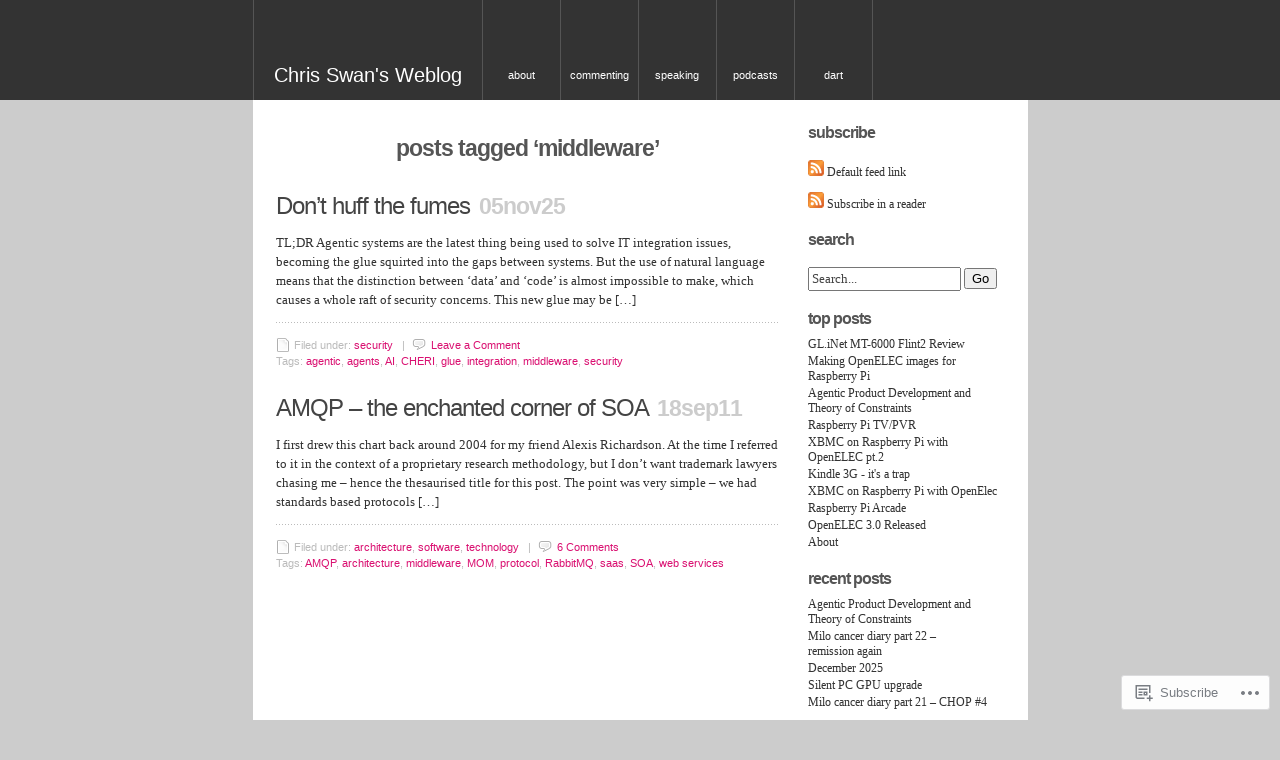

--- FILE ---
content_type: text/html; charset=UTF-8
request_url: https://blog.thestateofme.com/tag/middleware/
body_size: 23944
content:
<!DOCTYPE html PUBLIC "-//W3C//DTD XHTML 1.0 Transitional//EN" "http://www.w3.org/TR/xhtml1/DTD/xhtml1-transitional.dtd">
<html xmlns="http://www.w3.org/1999/xhtml" lang="en">
<head profile="http://gmpg.org/xfn/11">

	<meta http-equiv="Content-Type" content="text/html; charset=UTF-8" />
	<title>middleware | Chris Swan&#039;s Weblog</title>
 	<meta name="description" content="IT mixology and other thoughts about tech, life the universe and everything" />
	<!--[if IE]>
	<link rel="stylesheet" href="https://s0.wp.com/wp-content/themes/pub/unsleepable/ie.css?m=1314316350i" type="text/css" media="screen" />
	<![endif]-->
	<!--[if IE 6]>
	<link rel="stylesheet" href="https://s0.wp.com/wp-content/themes/pub/unsleepable/ie6.css?m=1221676594i" type="text/css" media="screen" />
	<![endif]-->
		<meta name='robots' content='max-image-preview:large' />
<meta name="google-site-verification" content="MCkHk5uMsU2ZyJZlsbqIgv25oZkxbkEdA5MsZE0azqM" />

<!-- Async WordPress.com Remote Login -->
<script id="wpcom_remote_login_js">
var wpcom_remote_login_extra_auth = '';
function wpcom_remote_login_remove_dom_node_id( element_id ) {
	var dom_node = document.getElementById( element_id );
	if ( dom_node ) { dom_node.parentNode.removeChild( dom_node ); }
}
function wpcom_remote_login_remove_dom_node_classes( class_name ) {
	var dom_nodes = document.querySelectorAll( '.' + class_name );
	for ( var i = 0; i < dom_nodes.length; i++ ) {
		dom_nodes[ i ].parentNode.removeChild( dom_nodes[ i ] );
	}
}
function wpcom_remote_login_final_cleanup() {
	wpcom_remote_login_remove_dom_node_classes( "wpcom_remote_login_msg" );
	wpcom_remote_login_remove_dom_node_id( "wpcom_remote_login_key" );
	wpcom_remote_login_remove_dom_node_id( "wpcom_remote_login_validate" );
	wpcom_remote_login_remove_dom_node_id( "wpcom_remote_login_js" );
	wpcom_remote_login_remove_dom_node_id( "wpcom_request_access_iframe" );
	wpcom_remote_login_remove_dom_node_id( "wpcom_request_access_styles" );
}

// Watch for messages back from the remote login
window.addEventListener( "message", function( e ) {
	if ( e.origin === "https://r-login.wordpress.com" ) {
		var data = {};
		try {
			data = JSON.parse( e.data );
		} catch( e ) {
			wpcom_remote_login_final_cleanup();
			return;
		}

		if ( data.msg === 'LOGIN' ) {
			// Clean up the login check iframe
			wpcom_remote_login_remove_dom_node_id( "wpcom_remote_login_key" );

			var id_regex = new RegExp( /^[0-9]+$/ );
			var token_regex = new RegExp( /^.*|.*|.*$/ );
			if (
				token_regex.test( data.token )
				&& id_regex.test( data.wpcomid )
			) {
				// We have everything we need to ask for a login
				var script = document.createElement( "script" );
				script.setAttribute( "id", "wpcom_remote_login_validate" );
				script.src = '/remote-login.php?wpcom_remote_login=validate'
					+ '&wpcomid=' + data.wpcomid
					+ '&token=' + encodeURIComponent( data.token )
					+ '&host=' + window.location.protocol
					+ '//' + window.location.hostname
					+ '&postid=6538'
					+ '&is_singular=';
				document.body.appendChild( script );
			}

			return;
		}

		// Safari ITP, not logged in, so redirect
		if ( data.msg === 'LOGIN-REDIRECT' ) {
			window.location = 'https://wordpress.com/log-in?redirect_to=' + window.location.href;
			return;
		}

		// Safari ITP, storage access failed, remove the request
		if ( data.msg === 'LOGIN-REMOVE' ) {
			var css_zap = 'html { -webkit-transition: margin-top 1s; transition: margin-top 1s; } /* 9001 */ html { margin-top: 0 !important; } * html body { margin-top: 0 !important; } @media screen and ( max-width: 782px ) { html { margin-top: 0 !important; } * html body { margin-top: 0 !important; } }';
			var style_zap = document.createElement( 'style' );
			style_zap.type = 'text/css';
			style_zap.appendChild( document.createTextNode( css_zap ) );
			document.body.appendChild( style_zap );

			var e = document.getElementById( 'wpcom_request_access_iframe' );
			e.parentNode.removeChild( e );

			document.cookie = 'wordpress_com_login_access=denied; path=/; max-age=31536000';

			return;
		}

		// Safari ITP
		if ( data.msg === 'REQUEST_ACCESS' ) {
			console.log( 'request access: safari' );

			// Check ITP iframe enable/disable knob
			if ( wpcom_remote_login_extra_auth !== 'safari_itp_iframe' ) {
				return;
			}

			// If we are in a "private window" there is no ITP.
			var private_window = false;
			try {
				var opendb = window.openDatabase( null, null, null, null );
			} catch( e ) {
				private_window = true;
			}

			if ( private_window ) {
				console.log( 'private window' );
				return;
			}

			var iframe = document.createElement( 'iframe' );
			iframe.id = 'wpcom_request_access_iframe';
			iframe.setAttribute( 'scrolling', 'no' );
			iframe.setAttribute( 'sandbox', 'allow-storage-access-by-user-activation allow-scripts allow-same-origin allow-top-navigation-by-user-activation' );
			iframe.src = 'https://r-login.wordpress.com/remote-login.php?wpcom_remote_login=request_access&origin=' + encodeURIComponent( data.origin ) + '&wpcomid=' + encodeURIComponent( data.wpcomid );

			var css = 'html { -webkit-transition: margin-top 1s; transition: margin-top 1s; } /* 9001 */ html { margin-top: 46px !important; } * html body { margin-top: 46px !important; } @media screen and ( max-width: 660px ) { html { margin-top: 71px !important; } * html body { margin-top: 71px !important; } #wpcom_request_access_iframe { display: block; height: 71px !important; } } #wpcom_request_access_iframe { border: 0px; height: 46px; position: fixed; top: 0; left: 0; width: 100%; min-width: 100%; z-index: 99999; background: #23282d; } ';

			var style = document.createElement( 'style' );
			style.type = 'text/css';
			style.id = 'wpcom_request_access_styles';
			style.appendChild( document.createTextNode( css ) );
			document.body.appendChild( style );

			document.body.appendChild( iframe );
		}

		if ( data.msg === 'DONE' ) {
			wpcom_remote_login_final_cleanup();
		}
	}
}, false );

// Inject the remote login iframe after the page has had a chance to load
// more critical resources
window.addEventListener( "DOMContentLoaded", function( e ) {
	var iframe = document.createElement( "iframe" );
	iframe.style.display = "none";
	iframe.setAttribute( "scrolling", "no" );
	iframe.setAttribute( "id", "wpcom_remote_login_key" );
	iframe.src = "https://r-login.wordpress.com/remote-login.php"
		+ "?wpcom_remote_login=key"
		+ "&origin=aHR0cHM6Ly9ibG9nLnRoZXN0YXRlb2ZtZS5jb20%3D"
		+ "&wpcomid=2465139"
		+ "&time=" + Math.floor( Date.now() / 1000 );
	document.body.appendChild( iframe );
}, false );
</script>
<link rel='dns-prefetch' href='//s0.wp.com' />
<link rel="alternate" type="application/rss+xml" title="Chris Swan&#039;s Weblog &raquo; Feed" href="https://blog.thestateofme.com/feed/" />
<link rel="alternate" type="application/rss+xml" title="Chris Swan&#039;s Weblog &raquo; Comments Feed" href="https://blog.thestateofme.com/comments/feed/" />
<link rel="alternate" type="application/rss+xml" title="Chris Swan&#039;s Weblog &raquo; middleware Tag Feed" href="https://blog.thestateofme.com/tag/middleware/feed/" />
	<script type="text/javascript">
		/* <![CDATA[ */
		function addLoadEvent(func) {
			var oldonload = window.onload;
			if (typeof window.onload != 'function') {
				window.onload = func;
			} else {
				window.onload = function () {
					oldonload();
					func();
				}
			}
		}
		/* ]]> */
	</script>
	<link crossorigin='anonymous' rel='stylesheet' id='all-css-0-1' href='/wp-content/mu-plugins/infinity/themes/pub/unsleepable.css?m=1340805953i&cssminify=yes' type='text/css' media='all' />
<style id='wp-emoji-styles-inline-css'>

	img.wp-smiley, img.emoji {
		display: inline !important;
		border: none !important;
		box-shadow: none !important;
		height: 1em !important;
		width: 1em !important;
		margin: 0 0.07em !important;
		vertical-align: -0.1em !important;
		background: none !important;
		padding: 0 !important;
	}
/*# sourceURL=wp-emoji-styles-inline-css */
</style>
<link crossorigin='anonymous' rel='stylesheet' id='all-css-2-1' href='/wp-content/plugins/gutenberg-core/v22.2.0/build/styles/block-library/style.css?m=1764855221i&cssminify=yes' type='text/css' media='all' />
<style id='wp-block-library-inline-css'>
.has-text-align-justify {
	text-align:justify;
}
.has-text-align-justify{text-align:justify;}

/*# sourceURL=wp-block-library-inline-css */
</style><style id='wp-block-paragraph-inline-css'>
.is-small-text{font-size:.875em}.is-regular-text{font-size:1em}.is-large-text{font-size:2.25em}.is-larger-text{font-size:3em}.has-drop-cap:not(:focus):first-letter{float:left;font-size:8.4em;font-style:normal;font-weight:100;line-height:.68;margin:.05em .1em 0 0;text-transform:uppercase}body.rtl .has-drop-cap:not(:focus):first-letter{float:none;margin-left:.1em}p.has-drop-cap.has-background{overflow:hidden}:root :where(p.has-background){padding:1.25em 2.375em}:where(p.has-text-color:not(.has-link-color)) a{color:inherit}p.has-text-align-left[style*="writing-mode:vertical-lr"],p.has-text-align-right[style*="writing-mode:vertical-rl"]{rotate:180deg}
/*# sourceURL=/wp-content/plugins/gutenberg-core/v22.2.0/build/styles/block-library/paragraph/style.css */
</style>
<style id='wp-block-quote-inline-css'>
.wp-block-quote{box-sizing:border-box;overflow-wrap:break-word}.wp-block-quote.is-large:where(:not(.is-style-plain)),.wp-block-quote.is-style-large:where(:not(.is-style-plain)){margin-bottom:1em;padding:0 1em}.wp-block-quote.is-large:where(:not(.is-style-plain)) p,.wp-block-quote.is-style-large:where(:not(.is-style-plain)) p{font-size:1.5em;font-style:italic;line-height:1.6}.wp-block-quote.is-large:where(:not(.is-style-plain)) cite,.wp-block-quote.is-large:where(:not(.is-style-plain)) footer,.wp-block-quote.is-style-large:where(:not(.is-style-plain)) cite,.wp-block-quote.is-style-large:where(:not(.is-style-plain)) footer{font-size:1.125em;text-align:right}.wp-block-quote>cite{display:block}
/*# sourceURL=/wp-content/plugins/gutenberg-core/v22.2.0/build/styles/block-library/quote/style.css */
</style>
<style id='wp-block-heading-inline-css'>
h1:where(.wp-block-heading).has-background,h2:where(.wp-block-heading).has-background,h3:where(.wp-block-heading).has-background,h4:where(.wp-block-heading).has-background,h5:where(.wp-block-heading).has-background,h6:where(.wp-block-heading).has-background{padding:1.25em 2.375em}h1.has-text-align-left[style*=writing-mode]:where([style*=vertical-lr]),h1.has-text-align-right[style*=writing-mode]:where([style*=vertical-rl]),h2.has-text-align-left[style*=writing-mode]:where([style*=vertical-lr]),h2.has-text-align-right[style*=writing-mode]:where([style*=vertical-rl]),h3.has-text-align-left[style*=writing-mode]:where([style*=vertical-lr]),h3.has-text-align-right[style*=writing-mode]:where([style*=vertical-rl]),h4.has-text-align-left[style*=writing-mode]:where([style*=vertical-lr]),h4.has-text-align-right[style*=writing-mode]:where([style*=vertical-rl]),h5.has-text-align-left[style*=writing-mode]:where([style*=vertical-lr]),h5.has-text-align-right[style*=writing-mode]:where([style*=vertical-rl]),h6.has-text-align-left[style*=writing-mode]:where([style*=vertical-lr]),h6.has-text-align-right[style*=writing-mode]:where([style*=vertical-rl]){rotate:180deg}
/*# sourceURL=/wp-content/plugins/gutenberg-core/v22.2.0/build/styles/block-library/heading/style.css */
</style>
<style id='global-styles-inline-css'>
:root{--wp--preset--aspect-ratio--square: 1;--wp--preset--aspect-ratio--4-3: 4/3;--wp--preset--aspect-ratio--3-4: 3/4;--wp--preset--aspect-ratio--3-2: 3/2;--wp--preset--aspect-ratio--2-3: 2/3;--wp--preset--aspect-ratio--16-9: 16/9;--wp--preset--aspect-ratio--9-16: 9/16;--wp--preset--color--black: #000000;--wp--preset--color--cyan-bluish-gray: #abb8c3;--wp--preset--color--white: #ffffff;--wp--preset--color--pale-pink: #f78da7;--wp--preset--color--vivid-red: #cf2e2e;--wp--preset--color--luminous-vivid-orange: #ff6900;--wp--preset--color--luminous-vivid-amber: #fcb900;--wp--preset--color--light-green-cyan: #7bdcb5;--wp--preset--color--vivid-green-cyan: #00d084;--wp--preset--color--pale-cyan-blue: #8ed1fc;--wp--preset--color--vivid-cyan-blue: #0693e3;--wp--preset--color--vivid-purple: #9b51e0;--wp--preset--gradient--vivid-cyan-blue-to-vivid-purple: linear-gradient(135deg,rgb(6,147,227) 0%,rgb(155,81,224) 100%);--wp--preset--gradient--light-green-cyan-to-vivid-green-cyan: linear-gradient(135deg,rgb(122,220,180) 0%,rgb(0,208,130) 100%);--wp--preset--gradient--luminous-vivid-amber-to-luminous-vivid-orange: linear-gradient(135deg,rgb(252,185,0) 0%,rgb(255,105,0) 100%);--wp--preset--gradient--luminous-vivid-orange-to-vivid-red: linear-gradient(135deg,rgb(255,105,0) 0%,rgb(207,46,46) 100%);--wp--preset--gradient--very-light-gray-to-cyan-bluish-gray: linear-gradient(135deg,rgb(238,238,238) 0%,rgb(169,184,195) 100%);--wp--preset--gradient--cool-to-warm-spectrum: linear-gradient(135deg,rgb(74,234,220) 0%,rgb(151,120,209) 20%,rgb(207,42,186) 40%,rgb(238,44,130) 60%,rgb(251,105,98) 80%,rgb(254,248,76) 100%);--wp--preset--gradient--blush-light-purple: linear-gradient(135deg,rgb(255,206,236) 0%,rgb(152,150,240) 100%);--wp--preset--gradient--blush-bordeaux: linear-gradient(135deg,rgb(254,205,165) 0%,rgb(254,45,45) 50%,rgb(107,0,62) 100%);--wp--preset--gradient--luminous-dusk: linear-gradient(135deg,rgb(255,203,112) 0%,rgb(199,81,192) 50%,rgb(65,88,208) 100%);--wp--preset--gradient--pale-ocean: linear-gradient(135deg,rgb(255,245,203) 0%,rgb(182,227,212) 50%,rgb(51,167,181) 100%);--wp--preset--gradient--electric-grass: linear-gradient(135deg,rgb(202,248,128) 0%,rgb(113,206,126) 100%);--wp--preset--gradient--midnight: linear-gradient(135deg,rgb(2,3,129) 0%,rgb(40,116,252) 100%);--wp--preset--font-size--small: 13px;--wp--preset--font-size--medium: 20px;--wp--preset--font-size--large: 36px;--wp--preset--font-size--x-large: 42px;--wp--preset--font-family--albert-sans: 'Albert Sans', sans-serif;--wp--preset--font-family--alegreya: Alegreya, serif;--wp--preset--font-family--arvo: Arvo, serif;--wp--preset--font-family--bodoni-moda: 'Bodoni Moda', serif;--wp--preset--font-family--bricolage-grotesque: 'Bricolage Grotesque', sans-serif;--wp--preset--font-family--cabin: Cabin, sans-serif;--wp--preset--font-family--chivo: Chivo, sans-serif;--wp--preset--font-family--commissioner: Commissioner, sans-serif;--wp--preset--font-family--cormorant: Cormorant, serif;--wp--preset--font-family--courier-prime: 'Courier Prime', monospace;--wp--preset--font-family--crimson-pro: 'Crimson Pro', serif;--wp--preset--font-family--dm-mono: 'DM Mono', monospace;--wp--preset--font-family--dm-sans: 'DM Sans', sans-serif;--wp--preset--font-family--dm-serif-display: 'DM Serif Display', serif;--wp--preset--font-family--domine: Domine, serif;--wp--preset--font-family--eb-garamond: 'EB Garamond', serif;--wp--preset--font-family--epilogue: Epilogue, sans-serif;--wp--preset--font-family--fahkwang: Fahkwang, sans-serif;--wp--preset--font-family--figtree: Figtree, sans-serif;--wp--preset--font-family--fira-sans: 'Fira Sans', sans-serif;--wp--preset--font-family--fjalla-one: 'Fjalla One', sans-serif;--wp--preset--font-family--fraunces: Fraunces, serif;--wp--preset--font-family--gabarito: Gabarito, system-ui;--wp--preset--font-family--ibm-plex-mono: 'IBM Plex Mono', monospace;--wp--preset--font-family--ibm-plex-sans: 'IBM Plex Sans', sans-serif;--wp--preset--font-family--ibarra-real-nova: 'Ibarra Real Nova', serif;--wp--preset--font-family--instrument-serif: 'Instrument Serif', serif;--wp--preset--font-family--inter: Inter, sans-serif;--wp--preset--font-family--josefin-sans: 'Josefin Sans', sans-serif;--wp--preset--font-family--jost: Jost, sans-serif;--wp--preset--font-family--libre-baskerville: 'Libre Baskerville', serif;--wp--preset--font-family--libre-franklin: 'Libre Franklin', sans-serif;--wp--preset--font-family--literata: Literata, serif;--wp--preset--font-family--lora: Lora, serif;--wp--preset--font-family--merriweather: Merriweather, serif;--wp--preset--font-family--montserrat: Montserrat, sans-serif;--wp--preset--font-family--newsreader: Newsreader, serif;--wp--preset--font-family--noto-sans-mono: 'Noto Sans Mono', sans-serif;--wp--preset--font-family--nunito: Nunito, sans-serif;--wp--preset--font-family--open-sans: 'Open Sans', sans-serif;--wp--preset--font-family--overpass: Overpass, sans-serif;--wp--preset--font-family--pt-serif: 'PT Serif', serif;--wp--preset--font-family--petrona: Petrona, serif;--wp--preset--font-family--piazzolla: Piazzolla, serif;--wp--preset--font-family--playfair-display: 'Playfair Display', serif;--wp--preset--font-family--plus-jakarta-sans: 'Plus Jakarta Sans', sans-serif;--wp--preset--font-family--poppins: Poppins, sans-serif;--wp--preset--font-family--raleway: Raleway, sans-serif;--wp--preset--font-family--roboto: Roboto, sans-serif;--wp--preset--font-family--roboto-slab: 'Roboto Slab', serif;--wp--preset--font-family--rubik: Rubik, sans-serif;--wp--preset--font-family--rufina: Rufina, serif;--wp--preset--font-family--sora: Sora, sans-serif;--wp--preset--font-family--source-sans-3: 'Source Sans 3', sans-serif;--wp--preset--font-family--source-serif-4: 'Source Serif 4', serif;--wp--preset--font-family--space-mono: 'Space Mono', monospace;--wp--preset--font-family--syne: Syne, sans-serif;--wp--preset--font-family--texturina: Texturina, serif;--wp--preset--font-family--urbanist: Urbanist, sans-serif;--wp--preset--font-family--work-sans: 'Work Sans', sans-serif;--wp--preset--spacing--20: 0.44rem;--wp--preset--spacing--30: 0.67rem;--wp--preset--spacing--40: 1rem;--wp--preset--spacing--50: 1.5rem;--wp--preset--spacing--60: 2.25rem;--wp--preset--spacing--70: 3.38rem;--wp--preset--spacing--80: 5.06rem;--wp--preset--shadow--natural: 6px 6px 9px rgba(0, 0, 0, 0.2);--wp--preset--shadow--deep: 12px 12px 50px rgba(0, 0, 0, 0.4);--wp--preset--shadow--sharp: 6px 6px 0px rgba(0, 0, 0, 0.2);--wp--preset--shadow--outlined: 6px 6px 0px -3px rgb(255, 255, 255), 6px 6px rgb(0, 0, 0);--wp--preset--shadow--crisp: 6px 6px 0px rgb(0, 0, 0);}:where(.is-layout-flex){gap: 0.5em;}:where(.is-layout-grid){gap: 0.5em;}body .is-layout-flex{display: flex;}.is-layout-flex{flex-wrap: wrap;align-items: center;}.is-layout-flex > :is(*, div){margin: 0;}body .is-layout-grid{display: grid;}.is-layout-grid > :is(*, div){margin: 0;}:where(.wp-block-columns.is-layout-flex){gap: 2em;}:where(.wp-block-columns.is-layout-grid){gap: 2em;}:where(.wp-block-post-template.is-layout-flex){gap: 1.25em;}:where(.wp-block-post-template.is-layout-grid){gap: 1.25em;}.has-black-color{color: var(--wp--preset--color--black) !important;}.has-cyan-bluish-gray-color{color: var(--wp--preset--color--cyan-bluish-gray) !important;}.has-white-color{color: var(--wp--preset--color--white) !important;}.has-pale-pink-color{color: var(--wp--preset--color--pale-pink) !important;}.has-vivid-red-color{color: var(--wp--preset--color--vivid-red) !important;}.has-luminous-vivid-orange-color{color: var(--wp--preset--color--luminous-vivid-orange) !important;}.has-luminous-vivid-amber-color{color: var(--wp--preset--color--luminous-vivid-amber) !important;}.has-light-green-cyan-color{color: var(--wp--preset--color--light-green-cyan) !important;}.has-vivid-green-cyan-color{color: var(--wp--preset--color--vivid-green-cyan) !important;}.has-pale-cyan-blue-color{color: var(--wp--preset--color--pale-cyan-blue) !important;}.has-vivid-cyan-blue-color{color: var(--wp--preset--color--vivid-cyan-blue) !important;}.has-vivid-purple-color{color: var(--wp--preset--color--vivid-purple) !important;}.has-black-background-color{background-color: var(--wp--preset--color--black) !important;}.has-cyan-bluish-gray-background-color{background-color: var(--wp--preset--color--cyan-bluish-gray) !important;}.has-white-background-color{background-color: var(--wp--preset--color--white) !important;}.has-pale-pink-background-color{background-color: var(--wp--preset--color--pale-pink) !important;}.has-vivid-red-background-color{background-color: var(--wp--preset--color--vivid-red) !important;}.has-luminous-vivid-orange-background-color{background-color: var(--wp--preset--color--luminous-vivid-orange) !important;}.has-luminous-vivid-amber-background-color{background-color: var(--wp--preset--color--luminous-vivid-amber) !important;}.has-light-green-cyan-background-color{background-color: var(--wp--preset--color--light-green-cyan) !important;}.has-vivid-green-cyan-background-color{background-color: var(--wp--preset--color--vivid-green-cyan) !important;}.has-pale-cyan-blue-background-color{background-color: var(--wp--preset--color--pale-cyan-blue) !important;}.has-vivid-cyan-blue-background-color{background-color: var(--wp--preset--color--vivid-cyan-blue) !important;}.has-vivid-purple-background-color{background-color: var(--wp--preset--color--vivid-purple) !important;}.has-black-border-color{border-color: var(--wp--preset--color--black) !important;}.has-cyan-bluish-gray-border-color{border-color: var(--wp--preset--color--cyan-bluish-gray) !important;}.has-white-border-color{border-color: var(--wp--preset--color--white) !important;}.has-pale-pink-border-color{border-color: var(--wp--preset--color--pale-pink) !important;}.has-vivid-red-border-color{border-color: var(--wp--preset--color--vivid-red) !important;}.has-luminous-vivid-orange-border-color{border-color: var(--wp--preset--color--luminous-vivid-orange) !important;}.has-luminous-vivid-amber-border-color{border-color: var(--wp--preset--color--luminous-vivid-amber) !important;}.has-light-green-cyan-border-color{border-color: var(--wp--preset--color--light-green-cyan) !important;}.has-vivid-green-cyan-border-color{border-color: var(--wp--preset--color--vivid-green-cyan) !important;}.has-pale-cyan-blue-border-color{border-color: var(--wp--preset--color--pale-cyan-blue) !important;}.has-vivid-cyan-blue-border-color{border-color: var(--wp--preset--color--vivid-cyan-blue) !important;}.has-vivid-purple-border-color{border-color: var(--wp--preset--color--vivid-purple) !important;}.has-vivid-cyan-blue-to-vivid-purple-gradient-background{background: var(--wp--preset--gradient--vivid-cyan-blue-to-vivid-purple) !important;}.has-light-green-cyan-to-vivid-green-cyan-gradient-background{background: var(--wp--preset--gradient--light-green-cyan-to-vivid-green-cyan) !important;}.has-luminous-vivid-amber-to-luminous-vivid-orange-gradient-background{background: var(--wp--preset--gradient--luminous-vivid-amber-to-luminous-vivid-orange) !important;}.has-luminous-vivid-orange-to-vivid-red-gradient-background{background: var(--wp--preset--gradient--luminous-vivid-orange-to-vivid-red) !important;}.has-very-light-gray-to-cyan-bluish-gray-gradient-background{background: var(--wp--preset--gradient--very-light-gray-to-cyan-bluish-gray) !important;}.has-cool-to-warm-spectrum-gradient-background{background: var(--wp--preset--gradient--cool-to-warm-spectrum) !important;}.has-blush-light-purple-gradient-background{background: var(--wp--preset--gradient--blush-light-purple) !important;}.has-blush-bordeaux-gradient-background{background: var(--wp--preset--gradient--blush-bordeaux) !important;}.has-luminous-dusk-gradient-background{background: var(--wp--preset--gradient--luminous-dusk) !important;}.has-pale-ocean-gradient-background{background: var(--wp--preset--gradient--pale-ocean) !important;}.has-electric-grass-gradient-background{background: var(--wp--preset--gradient--electric-grass) !important;}.has-midnight-gradient-background{background: var(--wp--preset--gradient--midnight) !important;}.has-small-font-size{font-size: var(--wp--preset--font-size--small) !important;}.has-medium-font-size{font-size: var(--wp--preset--font-size--medium) !important;}.has-large-font-size{font-size: var(--wp--preset--font-size--large) !important;}.has-x-large-font-size{font-size: var(--wp--preset--font-size--x-large) !important;}.has-albert-sans-font-family{font-family: var(--wp--preset--font-family--albert-sans) !important;}.has-alegreya-font-family{font-family: var(--wp--preset--font-family--alegreya) !important;}.has-arvo-font-family{font-family: var(--wp--preset--font-family--arvo) !important;}.has-bodoni-moda-font-family{font-family: var(--wp--preset--font-family--bodoni-moda) !important;}.has-bricolage-grotesque-font-family{font-family: var(--wp--preset--font-family--bricolage-grotesque) !important;}.has-cabin-font-family{font-family: var(--wp--preset--font-family--cabin) !important;}.has-chivo-font-family{font-family: var(--wp--preset--font-family--chivo) !important;}.has-commissioner-font-family{font-family: var(--wp--preset--font-family--commissioner) !important;}.has-cormorant-font-family{font-family: var(--wp--preset--font-family--cormorant) !important;}.has-courier-prime-font-family{font-family: var(--wp--preset--font-family--courier-prime) !important;}.has-crimson-pro-font-family{font-family: var(--wp--preset--font-family--crimson-pro) !important;}.has-dm-mono-font-family{font-family: var(--wp--preset--font-family--dm-mono) !important;}.has-dm-sans-font-family{font-family: var(--wp--preset--font-family--dm-sans) !important;}.has-dm-serif-display-font-family{font-family: var(--wp--preset--font-family--dm-serif-display) !important;}.has-domine-font-family{font-family: var(--wp--preset--font-family--domine) !important;}.has-eb-garamond-font-family{font-family: var(--wp--preset--font-family--eb-garamond) !important;}.has-epilogue-font-family{font-family: var(--wp--preset--font-family--epilogue) !important;}.has-fahkwang-font-family{font-family: var(--wp--preset--font-family--fahkwang) !important;}.has-figtree-font-family{font-family: var(--wp--preset--font-family--figtree) !important;}.has-fira-sans-font-family{font-family: var(--wp--preset--font-family--fira-sans) !important;}.has-fjalla-one-font-family{font-family: var(--wp--preset--font-family--fjalla-one) !important;}.has-fraunces-font-family{font-family: var(--wp--preset--font-family--fraunces) !important;}.has-gabarito-font-family{font-family: var(--wp--preset--font-family--gabarito) !important;}.has-ibm-plex-mono-font-family{font-family: var(--wp--preset--font-family--ibm-plex-mono) !important;}.has-ibm-plex-sans-font-family{font-family: var(--wp--preset--font-family--ibm-plex-sans) !important;}.has-ibarra-real-nova-font-family{font-family: var(--wp--preset--font-family--ibarra-real-nova) !important;}.has-instrument-serif-font-family{font-family: var(--wp--preset--font-family--instrument-serif) !important;}.has-inter-font-family{font-family: var(--wp--preset--font-family--inter) !important;}.has-josefin-sans-font-family{font-family: var(--wp--preset--font-family--josefin-sans) !important;}.has-jost-font-family{font-family: var(--wp--preset--font-family--jost) !important;}.has-libre-baskerville-font-family{font-family: var(--wp--preset--font-family--libre-baskerville) !important;}.has-libre-franklin-font-family{font-family: var(--wp--preset--font-family--libre-franklin) !important;}.has-literata-font-family{font-family: var(--wp--preset--font-family--literata) !important;}.has-lora-font-family{font-family: var(--wp--preset--font-family--lora) !important;}.has-merriweather-font-family{font-family: var(--wp--preset--font-family--merriweather) !important;}.has-montserrat-font-family{font-family: var(--wp--preset--font-family--montserrat) !important;}.has-newsreader-font-family{font-family: var(--wp--preset--font-family--newsreader) !important;}.has-noto-sans-mono-font-family{font-family: var(--wp--preset--font-family--noto-sans-mono) !important;}.has-nunito-font-family{font-family: var(--wp--preset--font-family--nunito) !important;}.has-open-sans-font-family{font-family: var(--wp--preset--font-family--open-sans) !important;}.has-overpass-font-family{font-family: var(--wp--preset--font-family--overpass) !important;}.has-pt-serif-font-family{font-family: var(--wp--preset--font-family--pt-serif) !important;}.has-petrona-font-family{font-family: var(--wp--preset--font-family--petrona) !important;}.has-piazzolla-font-family{font-family: var(--wp--preset--font-family--piazzolla) !important;}.has-playfair-display-font-family{font-family: var(--wp--preset--font-family--playfair-display) !important;}.has-plus-jakarta-sans-font-family{font-family: var(--wp--preset--font-family--plus-jakarta-sans) !important;}.has-poppins-font-family{font-family: var(--wp--preset--font-family--poppins) !important;}.has-raleway-font-family{font-family: var(--wp--preset--font-family--raleway) !important;}.has-roboto-font-family{font-family: var(--wp--preset--font-family--roboto) !important;}.has-roboto-slab-font-family{font-family: var(--wp--preset--font-family--roboto-slab) !important;}.has-rubik-font-family{font-family: var(--wp--preset--font-family--rubik) !important;}.has-rufina-font-family{font-family: var(--wp--preset--font-family--rufina) !important;}.has-sora-font-family{font-family: var(--wp--preset--font-family--sora) !important;}.has-source-sans-3-font-family{font-family: var(--wp--preset--font-family--source-sans-3) !important;}.has-source-serif-4-font-family{font-family: var(--wp--preset--font-family--source-serif-4) !important;}.has-space-mono-font-family{font-family: var(--wp--preset--font-family--space-mono) !important;}.has-syne-font-family{font-family: var(--wp--preset--font-family--syne) !important;}.has-texturina-font-family{font-family: var(--wp--preset--font-family--texturina) !important;}.has-urbanist-font-family{font-family: var(--wp--preset--font-family--urbanist) !important;}.has-work-sans-font-family{font-family: var(--wp--preset--font-family--work-sans) !important;}
/*# sourceURL=global-styles-inline-css */
</style>

<style id='classic-theme-styles-inline-css'>
/*! This file is auto-generated */
.wp-block-button__link{color:#fff;background-color:#32373c;border-radius:9999px;box-shadow:none;text-decoration:none;padding:calc(.667em + 2px) calc(1.333em + 2px);font-size:1.125em}.wp-block-file__button{background:#32373c;color:#fff;text-decoration:none}
/*# sourceURL=/wp-includes/css/classic-themes.min.css */
</style>
<link crossorigin='anonymous' rel='stylesheet' id='all-css-4-1' href='/_static/??-eJyFkN1uAkEIhV9IlqxurF4Yn2Vml46j85eB0fbtxTatGpP1hgA5HwfAS4ExJ6EkWEJzPjGO2YY8nhiXXb/pemAfSyCodO4GnDzLvwJYvgN1I/MCHwbFBvdZlbQfi5GbItLkDQWKKpvDLn5yJIrzXw5CX/NIURuwtlRiBo3RtwhyUC9+4X7bWJrFljgQFWMD4dtzKunhTlP3s9q9nIMcZdB3GfE5PRXwGYyvN3Qfd/3H0K+3q9WwOV4B+oGWvQ==&cssminify=yes' type='text/css' media='all' />
<link crossorigin='anonymous' rel='stylesheet' id='print-css-5-1' href='/wp-content/mu-plugins/global-print/global-print.css?m=1465851035i&cssminify=yes' type='text/css' media='print' />
<style id='jetpack-global-styles-frontend-style-inline-css'>
:root { --font-headings: unset; --font-base: unset; --font-headings-default: -apple-system,BlinkMacSystemFont,"Segoe UI",Roboto,Oxygen-Sans,Ubuntu,Cantarell,"Helvetica Neue",sans-serif; --font-base-default: -apple-system,BlinkMacSystemFont,"Segoe UI",Roboto,Oxygen-Sans,Ubuntu,Cantarell,"Helvetica Neue",sans-serif;}
/*# sourceURL=jetpack-global-styles-frontend-style-inline-css */
</style>
<link crossorigin='anonymous' rel='stylesheet' id='all-css-8-1' href='/wp-content/themes/h4/global.css?m=1420737423i&cssminify=yes' type='text/css' media='all' />
<script type="text/javascript" id="wpcom-actionbar-placeholder-js-extra">
/* <![CDATA[ */
var actionbardata = {"siteID":"2465139","postID":"0","siteURL":"https://blog.thestateofme.com","xhrURL":"https://blog.thestateofme.com/wp-admin/admin-ajax.php","nonce":"199f90c4eb","isLoggedIn":"","statusMessage":"","subsEmailDefault":"instantly","proxyScriptUrl":"https://s0.wp.com/wp-content/js/wpcom-proxy-request.js?m=1513050504i&amp;ver=20211021","i18n":{"followedText":"New posts from this site will now appear in your \u003Ca href=\"https://wordpress.com/reader\"\u003EReader\u003C/a\u003E","foldBar":"Collapse this bar","unfoldBar":"Expand this bar","shortLinkCopied":"Shortlink copied to clipboard."}};
//# sourceURL=wpcom-actionbar-placeholder-js-extra
/* ]]> */
</script>
<script type="text/javascript" id="jetpack-mu-wpcom-settings-js-before">
/* <![CDATA[ */
var JETPACK_MU_WPCOM_SETTINGS = {"assetsUrl":"https://s0.wp.com/wp-content/mu-plugins/jetpack-mu-wpcom-plugin/moon/jetpack_vendor/automattic/jetpack-mu-wpcom/src/build/"};
//# sourceURL=jetpack-mu-wpcom-settings-js-before
/* ]]> */
</script>
<script crossorigin='anonymous' type='text/javascript'  src='/wp-content/js/rlt-proxy.js?m=1720530689i'></script>
<script type="text/javascript" id="rlt-proxy-js-after">
/* <![CDATA[ */
	rltInitialize( {"token":null,"iframeOrigins":["https:\/\/widgets.wp.com"]} );
//# sourceURL=rlt-proxy-js-after
/* ]]> */
</script>
<link rel="EditURI" type="application/rsd+xml" title="RSD" href="https://thestateofme.wordpress.com/xmlrpc.php?rsd" />
<meta name="generator" content="WordPress.com" />

<!-- Jetpack Open Graph Tags -->
<meta property="og:type" content="website" />
<meta property="og:title" content="middleware &#8211; Chris Swan&#039;s Weblog" />
<meta property="og:url" content="https://blog.thestateofme.com/tag/middleware/" />
<meta property="og:site_name" content="Chris Swan&#039;s Weblog" />
<meta property="og:image" content="https://s0.wp.com/i/blank.jpg?m=1383295312i" />
<meta property="og:image:width" content="200" />
<meta property="og:image:height" content="200" />
<meta property="og:image:alt" content="" />
<meta property="og:locale" content="en_US" />

<!-- End Jetpack Open Graph Tags -->
<link rel="shortcut icon" type="image/x-icon" href="https://s0.wp.com/i/favicon.ico?m=1713425267i" sizes="16x16 24x24 32x32 48x48" />
<link rel="icon" type="image/x-icon" href="https://s0.wp.com/i/favicon.ico?m=1713425267i" sizes="16x16 24x24 32x32 48x48" />
<link rel="apple-touch-icon" href="https://s0.wp.com/i/webclip.png?m=1713868326i" />
<link rel='openid.server' href='https://blog.thestateofme.com/?openidserver=1' />
<link rel='openid.delegate' href='https://blog.thestateofme.com/' />
<link rel="search" type="application/opensearchdescription+xml" href="https://blog.thestateofme.com/osd.xml" title="Chris Swan&#039;s Weblog" />
<link rel="search" type="application/opensearchdescription+xml" href="https://s1.wp.com/opensearch.xml" title="WordPress.com" />
		<style id="wpcom-hotfix-masterbar-style">
			@media screen and (min-width: 783px) {
				#wpadminbar .quicklinks li#wp-admin-bar-my-account.with-avatar > a img {
					margin-top: 5px;
				}
			}
		</style>
		<style type="text/css">.recentcomments a{display:inline !important;padding:0 !important;margin:0 !important;}</style>		<style type="text/css">
			.recentcomments a {
				display: inline !important;
				padding: 0 !important;
				margin: 0 !important;
			}

			table.recentcommentsavatartop img.avatar, table.recentcommentsavatarend img.avatar {
				border: 0px;
				margin: 0;
			}

			table.recentcommentsavatartop a, table.recentcommentsavatarend a {
				border: 0px !important;
				background-color: transparent !important;
			}

			td.recentcommentsavatarend, td.recentcommentsavatartop {
				padding: 0px 0px 1px 0px;
				margin: 0px;
			}

			td.recentcommentstextend {
				border: none !important;
				padding: 0px 0px 2px 10px;
			}

			.rtl td.recentcommentstextend {
				padding: 0px 10px 2px 0px;
			}

			td.recentcommentstexttop {
				border: none;
				padding: 0px 0px 0px 10px;
			}

			.rtl td.recentcommentstexttop {
				padding: 0px 10px 0px 0px;
			}
		</style>
		
<link crossorigin='anonymous' rel='stylesheet' id='all-css-0-3' href='/_static/??-eJydzMEKwkAMBNAfcg3VSr2InyJtGsq22U1osiz+vS2oZ/E2MwwPqgaU7JQdUgnKZYrZYCbXHpd3hySS4REzwsCCi4HVqLQe0ewAvwtJxsJkgP0qxYi/p8/wL1jjOJEbuGhQsS2ZP5l27p5uTXc5n65t17TzC87EWdk=&cssminify=yes' type='text/css' media='all' />
</head>

<body class="archive tag tag-middleware tag-29632 wp-theme-pubunsleepable customizer-styles-applied jetpack-reblog-enabled">

<div id="page">

	<div id="header">
		<div class="top">
			<div id="title">
				<a href="https://blog.thestateofme.com/" title="Back to the front page">Chris Swan&#039;s Weblog</a>
			</div>

			<ul id="menu">
	<li class="page_item page-item-2"><a href="https://blog.thestateofme.com/about_blog/">About</a></li>
<li class="page_item page-item-327"><a href="https://blog.thestateofme.com/comments-policy/">Commenting</a></li>
<li class="page_item page-item-386"><a href="https://blog.thestateofme.com/speaking/">Speaking</a></li>
<li class="page_item page-item-3321"><a href="https://blog.thestateofme.com/podcasts/">Podcasts</a></li>
<li class="page_item page-item-4802"><a href="https://blog.thestateofme.com/dart/">Dart</a></li>
</ul>

		</div>
	</div>

	<hr />

<div class="content">

	<div id="primary" class="primary">

		

		<div class="pagetitle">
		<h2>
			Posts Tagged &lsquo;middleware&rsquo;		</h2>
	</div>

	
	


	
	<div class="navigation">
		<div class="left"></div>
		<div class="right"></div>
		<div class="clear"></div>
	</div>

	
		
<div id="post-6538" class="item entry post-6538 post type-post status-publish format-standard hentry category-security tag-agentic tag-agents tag-ai tag-cheri tag-glue tag-integration tag-middleware tag-security">
	<div class="itemhead">
		<h3>
					<a href="https://blog.thestateofme.com/2025/11/05/dont-huff-the-fumes/" rel="bookmark">Don&#8217;t huff the&nbsp;fumes</a>
				</h3>
		<div class="chronodata">05Nov25</div>

		<!-- The following two sections are for a noteworthy plugin currently in alpha. They'll get cleaned up and integrated better -->
		
			
	</div>

	<div class="itemtext">
		<p>TL;DR Agentic systems are the latest thing being used to solve IT integration issues, becoming the glue squirted into the gaps between systems. But the use of natural language means that the distinction between &#8216;data&#8217; and &#8216;code&#8217; is almost impossible to make, which causes a whole raft of security concerns. This new glue may be [&hellip;]</p>

			</div>
	<br class="clear" />
	<small class="metadata">
		<span class="category">Filed under: <a href="https://blog.thestateofme.com/category/security/" rel="category tag">security</a>	</span>
		&nbsp;&nbsp;|&nbsp;&nbsp;<a href="https://blog.thestateofme.com/2025/11/05/dont-huff-the-fumes/#respond" class="commentslink" >Leave a <span>Comment</span></a>		<br />Tags: <a href="https://blog.thestateofme.com/tag/agentic/" rel="tag">agentic</a>, <a href="https://blog.thestateofme.com/tag/agents/" rel="tag">agents</a>, <a href="https://blog.thestateofme.com/tag/ai/" rel="tag">AI</a>, <a href="https://blog.thestateofme.com/tag/cheri/" rel="tag">CHERI</a>, <a href="https://blog.thestateofme.com/tag/glue/" rel="tag">glue</a>, <a href="https://blog.thestateofme.com/tag/integration/" rel="tag">integration</a>, <a href="https://blog.thestateofme.com/tag/middleware/" rel="tag">middleware</a>, <a href="https://blog.thestateofme.com/tag/security/" rel="tag">security</a><br />	</small>
</div><!-- #post-6538 -->

		
<div id="post-858" class="item entry post-858 post type-post status-publish format-standard hentry category-architecture category-software category-technology tag-amqp tag-architecture tag-middleware tag-mom tag-protocol tag-rabbitmq tag-saas tag-soa tag-web-services">
	<div class="itemhead">
		<h3>
					<a href="https://blog.thestateofme.com/2011/09/18/amqp-the-enchanted-corner-of-soa/" rel="bookmark">AMQP &#8211; the enchanted corner of&nbsp;SOA</a>
				</h3>
		<div class="chronodata">18Sep11</div>

		<!-- The following two sections are for a noteworthy plugin currently in alpha. They'll get cleaned up and integrated better -->
		
			
	</div>

	<div class="itemtext">
		<p>I first drew this chart back around 2004 for my friend Alexis Richardson. At the time I referred to it in the context of a proprietary research methodology, but I don&#8217;t want trademark lawyers chasing me &#8211; hence the thesaurised title for this post. The point was very simple &#8211; we had standards based protocols [&hellip;]</p>

			</div>
	<br class="clear" />
	<small class="metadata">
		<span class="category">Filed under: <a href="https://blog.thestateofme.com/category/architecture/" rel="category tag">architecture</a>, <a href="https://blog.thestateofme.com/category/software/" rel="category tag">software</a>, <a href="https://blog.thestateofme.com/category/technology/" rel="category tag">technology</a>	</span>
		&nbsp;&nbsp;|&nbsp;&nbsp;<a href="https://blog.thestateofme.com/2011/09/18/amqp-the-enchanted-corner-of-soa/#comments" class="commentslink" >6&nbsp;<span>Comments</span></a>		<br />Tags: <a href="https://blog.thestateofme.com/tag/amqp/" rel="tag">AMQP</a>, <a href="https://blog.thestateofme.com/tag/architecture/" rel="tag">architecture</a>, <a href="https://blog.thestateofme.com/tag/middleware/" rel="tag">middleware</a>, <a href="https://blog.thestateofme.com/tag/mom/" rel="tag">MOM</a>, <a href="https://blog.thestateofme.com/tag/protocol/" rel="tag">protocol</a>, <a href="https://blog.thestateofme.com/tag/rabbitmq/" rel="tag">RabbitMQ</a>, <a href="https://blog.thestateofme.com/tag/saas/" rel="tag">saas</a>, <a href="https://blog.thestateofme.com/tag/soa/" rel="tag">SOA</a>, <a href="https://blog.thestateofme.com/tag/web-services/" rel="tag">web services</a><br />	</small>
</div><!-- #post-858 -->



	
	<div class="navigation">
		<div class="left"></div>
		<div class="right"></div>
		<div class="clear"></div>
	</div>

	

	</div>

	
<hr />

<ul class="secondary">

<li id="text-2" class="widget widget_text"><h2 class="widgettitle">Subscribe</h2>
			<div class="textwidget"><p><a><img src="https://i0.wp.com/www.feedburner.com/fb/images/pub/feed-icon16x16.png" alt=""></a>&nbsp;<a href="https://blog.thestateofme.com/feed" rel="alternate">Default feed link</a></p>

<p><a href="http://feeds.feedburner.com/thestateofme" rel="alternate"><img src="https://i0.wp.com/www.feedburner.com/fb/images/pub/feed-icon16x16.png" alt=""></a>&nbsp;<a href="http://feeds.feedburner.com/thestateofme" rel="alternate">Subscribe in a reader</a></p></div>
		</li><li id="search-3" class="widget widget_search"><h2 class="widgettitle">Search</h2>
<form method="get" id="searchform" action="https://blog.thestateofme.com/">
	<div>
		<input type="text" value="Search..." onfocus="if (this.value == 'Search...' ) { this.value = ''; }" onblur="if (this.value == '') { this.value = 'Search...';}" name="s" id="s" size="15" />
		<input type="submit" id="searchsubmit" value="Go" />
	</div>
</form></li><li id="top-posts-2" class="widget widget_top-posts"><h2 class="widgettitle">Top Posts</h2>
<ul><li><a href="https://blog.thestateofme.com/2024/11/30/gl-inet-mt-6000-flint2-review/" class="bump-view" data-bump-view="tp">GL.iNet MT-6000 Flint2 Review</a></li><li><a href="https://blog.thestateofme.com/2012/06/03/openelec-images/" class="bump-view" data-bump-view="tp">Making OpenELEC images for Raspberry Pi</a></li><li><a href="https://blog.thestateofme.com/2026/01/18/agentic-product-development-and-theory-of-constraints/" class="bump-view" data-bump-view="tp">Agentic Product Development and Theory of Constraints</a></li><li><a href="https://blog.thestateofme.com/2012/08/26/raspberry-pi-tvpvr/" class="bump-view" data-bump-view="tp">Raspberry Pi TV/PVR</a></li><li><a href="https://blog.thestateofme.com/2012/05/20/xbmc-on-raspberry-pi-with-openelec-pt-2/" class="bump-view" data-bump-view="tp">XBMC on Raspberry Pi with OpenELEC pt.2</a></li><li><a href="https://blog.thestateofme.com/2010/08/03/kindle-3-trap/" class="bump-view" data-bump-view="tp">Kindle 3G - it&#039;s a trap</a></li><li><a href="https://blog.thestateofme.com/2012/05/13/xbmc-on-raspberry-pi-with-openelec/" class="bump-view" data-bump-view="tp">XBMC on Raspberry Pi with OpenElec</a></li><li><a href="https://blog.thestateofme.com/2012/08/03/raspberry-pi-arcade/" class="bump-view" data-bump-view="tp">Raspberry Pi Arcade</a></li><li><a href="https://blog.thestateofme.com/2013/03/25/openelec-3-0-released/" class="bump-view" data-bump-view="tp">OpenELEC 3.0 Released</a></li><li><a href="https://blog.thestateofme.com/about_blog/" class="bump-view" data-bump-view="tp">About</a></li></ul></li>
		<li id="recent-posts-2" class="widget widget_recent_entries">
		<h2 class="widgettitle">Recent Posts</h2>

		<ul>
											<li>
					<a href="https://blog.thestateofme.com/2026/01/18/agentic-product-development-and-theory-of-constraints/">Agentic Product Development and Theory of&nbsp;Constraints</a>
									</li>
											<li>
					<a href="https://blog.thestateofme.com/2026/01/05/milo-cancer-diary-part-22-remission-again/">Milo cancer diary part 22 &#8211; remission&nbsp;again</a>
									</li>
											<li>
					<a href="https://blog.thestateofme.com/2026/01/01/december-2025/">December 2025</a>
									</li>
											<li>
					<a href="https://blog.thestateofme.com/2025/12/29/silent-pc-gpu-upgrade/">Silent PC GPU&nbsp;upgrade</a>
									</li>
											<li>
					<a href="https://blog.thestateofme.com/2025/12/04/milo-cancer-diary-part-21-chop-4/">Milo cancer diary part 21 – CHOP&nbsp;#4</a>
									</li>
					</ul>

		</li><li id="recent-comments-2" class="widget widget_recent_comments"><h2 class="widgettitle">Recent Comments</h2>
				<table class="recentcommentsavatar" cellspacing="0" cellpadding="0" border="0">
					<tr><td title="Chris Swan" class="recentcommentsavatartop" style="height:48px; width:48px;"><a href="https://blog.thestateofme.com" rel="nofollow"><img referrerpolicy="no-referrer" alt='Chris Swan&#039;s avatar' src='https://0.gravatar.com/avatar/966beaa9f6a1a7de5c36e3e77c4bb5d0b3cb2ff9b0804c3a8d08cae6949880b0?s=48&#038;d=identicon' srcset='https://0.gravatar.com/avatar/966beaa9f6a1a7de5c36e3e77c4bb5d0b3cb2ff9b0804c3a8d08cae6949880b0?s=48&#038;d=identicon 1x, https://0.gravatar.com/avatar/966beaa9f6a1a7de5c36e3e77c4bb5d0b3cb2ff9b0804c3a8d08cae6949880b0?s=72&#038;d=identicon 1.5x, https://0.gravatar.com/avatar/966beaa9f6a1a7de5c36e3e77c4bb5d0b3cb2ff9b0804c3a8d08cae6949880b0?s=96&#038;d=identicon 2x, https://0.gravatar.com/avatar/966beaa9f6a1a7de5c36e3e77c4bb5d0b3cb2ff9b0804c3a8d08cae6949880b0?s=144&#038;d=identicon 3x, https://0.gravatar.com/avatar/966beaa9f6a1a7de5c36e3e77c4bb5d0b3cb2ff9b0804c3a8d08cae6949880b0?s=192&#038;d=identicon 4x' class='avatar avatar-48' height='48' width='48' loading='lazy' decoding='async' /></a></td><td class="recentcommentstexttop" style=""><a href="https://blog.thestateofme.com" rel="nofollow">Chris Swan</a> on <a href="https://blog.thestateofme.com/2025/07/01/milo-cancer-diary-part-20-extended-remission/#comment-1295366">Milo cancer diary part 20&hellip;</a></td></tr><tr><td title="Chris Swan" class="recentcommentsavatarend" style="height:48px; width:48px;"><a href="https://blog.thestateofme.com" rel="nofollow"><img referrerpolicy="no-referrer" alt='Chris Swan&#039;s avatar' src='https://0.gravatar.com/avatar/966beaa9f6a1a7de5c36e3e77c4bb5d0b3cb2ff9b0804c3a8d08cae6949880b0?s=48&#038;d=identicon' srcset='https://0.gravatar.com/avatar/966beaa9f6a1a7de5c36e3e77c4bb5d0b3cb2ff9b0804c3a8d08cae6949880b0?s=48&#038;d=identicon 1x, https://0.gravatar.com/avatar/966beaa9f6a1a7de5c36e3e77c4bb5d0b3cb2ff9b0804c3a8d08cae6949880b0?s=72&#038;d=identicon 1.5x, https://0.gravatar.com/avatar/966beaa9f6a1a7de5c36e3e77c4bb5d0b3cb2ff9b0804c3a8d08cae6949880b0?s=96&#038;d=identicon 2x, https://0.gravatar.com/avatar/966beaa9f6a1a7de5c36e3e77c4bb5d0b3cb2ff9b0804c3a8d08cae6949880b0?s=144&#038;d=identicon 3x, https://0.gravatar.com/avatar/966beaa9f6a1a7de5c36e3e77c4bb5d0b3cb2ff9b0804c3a8d08cae6949880b0?s=192&#038;d=identicon 4x' class='avatar avatar-48' height='48' width='48' loading='lazy' decoding='async' /></a></td><td class="recentcommentstextend" style=""><a href="https://blog.thestateofme.com" rel="nofollow">Chris Swan</a> on <a href="https://blog.thestateofme.com/2025/07/01/milo-cancer-diary-part-20-extended-remission/#comment-1295329">Milo cancer diary part 20&hellip;</a></td></tr><tr><td title="Chris Swan" class="recentcommentsavatarend" style="height:48px; width:48px;"><a href="https://blog.thestateofme.com" rel="nofollow"><img referrerpolicy="no-referrer" alt='Chris Swan&#039;s avatar' src='https://0.gravatar.com/avatar/966beaa9f6a1a7de5c36e3e77c4bb5d0b3cb2ff9b0804c3a8d08cae6949880b0?s=48&#038;d=identicon' srcset='https://0.gravatar.com/avatar/966beaa9f6a1a7de5c36e3e77c4bb5d0b3cb2ff9b0804c3a8d08cae6949880b0?s=48&#038;d=identicon 1x, https://0.gravatar.com/avatar/966beaa9f6a1a7de5c36e3e77c4bb5d0b3cb2ff9b0804c3a8d08cae6949880b0?s=72&#038;d=identicon 1.5x, https://0.gravatar.com/avatar/966beaa9f6a1a7de5c36e3e77c4bb5d0b3cb2ff9b0804c3a8d08cae6949880b0?s=96&#038;d=identicon 2x, https://0.gravatar.com/avatar/966beaa9f6a1a7de5c36e3e77c4bb5d0b3cb2ff9b0804c3a8d08cae6949880b0?s=144&#038;d=identicon 3x, https://0.gravatar.com/avatar/966beaa9f6a1a7de5c36e3e77c4bb5d0b3cb2ff9b0804c3a8d08cae6949880b0?s=192&#038;d=identicon 4x' class='avatar avatar-48' height='48' width='48' loading='lazy' decoding='async' /></a></td><td class="recentcommentstextend" style=""><a href="https://blog.thestateofme.com" rel="nofollow">Chris Swan</a> on <a href="https://blog.thestateofme.com/2023/01/01/usb-c-charger-reviews/#comment-1295326">USB C Charger&nbsp;Reviews</a></td></tr><tr><td title="Peter" class="recentcommentsavatarend" style="height:48px; width:48px;"><img referrerpolicy="no-referrer" alt='Peter&#039;s avatar' src='https://2.gravatar.com/avatar/2a951f00f9a408aad4f1b6e72e1a39faf443122c425799923460bb545820e8a7?s=48&#038;d=identicon' srcset='https://2.gravatar.com/avatar/2a951f00f9a408aad4f1b6e72e1a39faf443122c425799923460bb545820e8a7?s=48&#038;d=identicon 1x, https://2.gravatar.com/avatar/2a951f00f9a408aad4f1b6e72e1a39faf443122c425799923460bb545820e8a7?s=72&#038;d=identicon 1.5x, https://2.gravatar.com/avatar/2a951f00f9a408aad4f1b6e72e1a39faf443122c425799923460bb545820e8a7?s=96&#038;d=identicon 2x, https://2.gravatar.com/avatar/2a951f00f9a408aad4f1b6e72e1a39faf443122c425799923460bb545820e8a7?s=144&#038;d=identicon 3x, https://2.gravatar.com/avatar/2a951f00f9a408aad4f1b6e72e1a39faf443122c425799923460bb545820e8a7?s=192&#038;d=identicon 4x' class='avatar avatar-48' height='48' width='48' loading='lazy' decoding='async' /></td><td class="recentcommentstextend" style="">Peter on <a href="https://blog.thestateofme.com/2023/01/01/usb-c-charger-reviews/#comment-1295325">USB C Charger&nbsp;Reviews</a></td></tr><tr><td title="“Yes, ma’am” – being helpful in the hills with CoMaps – Graham Chastney" class="recentcommentsavatarend" style="height:48px; width:48px;"><a href="http://grahamchastney.com/2025/08/29/yes-maam-being-helpful-in-the-hills-with-comaps/" rel="nofollow"><img referrerpolicy="no-referrer" alt='Unknown&#039;s avatar' src='https://secure.gravatar.com/blavatar/f307d6b978fd3e27493195ec483b62a107f465146e3c78fb1485469bd86d26b2?s=48' srcset='https://secure.gravatar.com/blavatar/f307d6b978fd3e27493195ec483b62a107f465146e3c78fb1485469bd86d26b2?s=48 1x, https://secure.gravatar.com/blavatar/f307d6b978fd3e27493195ec483b62a107f465146e3c78fb1485469bd86d26b2?s=72 1.5x, https://secure.gravatar.com/blavatar/f307d6b978fd3e27493195ec483b62a107f465146e3c78fb1485469bd86d26b2?s=96 2x, https://secure.gravatar.com/blavatar/f307d6b978fd3e27493195ec483b62a107f465146e3c78fb1485469bd86d26b2?s=144 3x, https://secure.gravatar.com/blavatar/f307d6b978fd3e27493195ec483b62a107f465146e3c78fb1485469bd86d26b2?s=192 4x' class='avatar avatar-48' height='48' width='48' loading='lazy' decoding='async' /></a></td><td class="recentcommentstextend" style=""><a href="http://grahamchastney.com/2025/08/29/yes-maam-being-helpful-in-the-hills-with-comaps/" rel="nofollow">“Yes, ma’am” – being&hellip;</a> on <a href="https://blog.thestateofme.com/2025/08/01/july-2025/#comment-1295324">July 2025</a></td></tr>				</table>
				</li><li id="rss-2" class="widget widget_rss"><h2 class="widgettitle"><a class="rsswidget" href="http://feeds.pinboard.in/rss/u:cpswan" title="Syndicate this content"><img style="background: orange; color: white; border: none;" width="14" height="14" src="https://s.wordpress.com/wp-includes/images/rss.png?m=1354137473i" alt="RSS" /></a> <a class="rsswidget" href="https://pinboard.in/u:cpswan/public/" title="recent bookmarks from cpswan">Pinboard.in bookmarks</a></h2>
<ul><li><a class='rsswidget' href='https://www.honeycomb.io/blog/you-had-one-job-why-twenty-years-of-devops-has-failed-to-do-it' title=''>“You Had One Job”: Why Twenty Years of DevOps Has Failed to Do it</a></li><li><a class='rsswidget' href='https://matthewskelton.com/blog/designing-ai-enabled-apps-for-minimal-harm-a-mandate-for-senior-leaders' title=''>Designing AI-Enabled Apps for Minimal Harm: A Mandate for Senior Leaders</a></li><li><a class='rsswidget' href='https://surfingcomplexity.blog/2025/12/27/the-dangers-of-ssl-certificates/' title=''>The dangers of SSL certificates</a></li><li><a class='rsswidget' href='https://www.hackster.io/news/keeping-up-with-the-commodore-a-hands-on-review-of-the-commodore-64-ultimate-235da0c5e23a' title=''>Keeping Up with the Commodore: A Hands-On Review of the Commodore 64 Ultimate</a></li><li><a class='rsswidget' href='https://hachyderm.io/@designthinkingcomic@mastodon.cloud/115701904245192729' title=''>Design Thinking! Comic: Mickey Mouse demands outrage.</a></li><li><a class='rsswidget' href='https://m.youtube.com/watch?v=MFtQAhIqzco' title=''>Replace Your GitHub Actions YAML with CUE</a></li><li><a class='rsswidget' href='https://thepuzzleanditspieces.substack.com/p/the-agent-that-wasnt-there' title=''>Why Agentic AI Can&#039;t Be Secured: The Pattern Matching Problem</a></li><li><a class='rsswidget' href='https://apenwarr.ca/log/20251120' title=''>LLMs and the semantic revolution</a></li><li><a class='rsswidget' href='https://mashable.com/article/social-media-companies-held-liable-for-finance-scams-in-new-eu-rules' title=''>Social media companies to be held liable for financial scams under new EU rules</a></li><li><a class='rsswidget' href='https://www.hacklore.org/letter' title=''>Stop Hacklore!</a></li></ul></li><li id="linkcat-1356" class="widget widget_links"><h2 class="widgettitle">Blogroll</h2>

	<ul class='xoxo blogroll'>
<li><a href="http://blogs.the451group.com/opensource" title="A blog for the enterprise open source community">451 CAOS Theory</a></li>
<li><a href="http://www.adambosworth.net/" title="Thoughts on computing">Adam Bosworth&#8217;s Weblog</a></li>
<li><a href="http://andrewmcafee.org/blog/">Andrew McAfee</a></li>
<li><a href="https://behaviouralinvesting.blogspot.com/">Behavioural Investing</a></li>
<li><a href="http://blog.capitalscf.com/">CapitalSCF</a></li>
<li><a href="http://labs.divx.com">Carpe Visum</a></li>
<li><a href="http://caustictech.typepad.com/caustictech/" title="a caustic look at all things tech">causticTech</a></li>
<li><a href="http://www.antipope.org/charlie/blog-static/">Charles Stross</a></li>
<li><a href="http://confusedofcalcutta.com" title="a blog about information">confused of calcutta</a></li>
<li><a href="https://craphound.com" title="Cory Doctorow&#8217;s Literary Works">Cory Doctorow</a></li>
<li><a href="http://www.craigmurray.org.uk/" title="The weblog of Craig Murray, former British Ambassador to Uzbekistan">Craig Murray</a></li>
<li><a href="http://www.dancres.org/blitzblog">Dan Creswell&#8217;s Weblog</a></li>
<li><a href="http://www.darkreading.com" title="Dark Reading &#8211; The Business of IT Security">Dark Reading</a></li>
<li><a href="http://dilbertblog.typepad.com/the_dilbert_blog/" title="Dilbert humor, business absurdity, the meaning of life">Dilbert Blog</a></li>
<li><a href="http://enigmatec.typepad.com/breaking_the_code/" title="Life and times of a 21st century technologist">DJW</a></li>
<li><a href="http://www.itgarage.com" title="News, ideas and real world stories about how IT folks solve their own problems">Doc Searls</a></li>
<li><a href="http://pluralsight.com/blogs/dbox/">Don Box&#8217;s Spoutlet</a></li>
<li><a href="http://blog.dopplr.com" title="News, discussion and design chat about Dopplr">Dopplr</a></li>
<li><a href="http://moglen.law.columbia.edu/blog" title="Reports From the Legal Side of the Free Software Movement, &amp;c.">Eben Moglen</a></li>
<li><a href="https://enhyper.blogspot.com/">Enhyper</a></li>
<li><a href="https://financialcryptography.com/" title="Where the crypto rubber meets the Road of Finance&#8230;">Financial Cryptography</a></li>
<li><a href="http://www.freddestin.com/blog/">Fred Destin</a></li>
<li><a href="http://www.freedom-to-tinker.com" title="&#8230; is your freedom to understand, discuss, repair, and modify the technological devices you own.">Freedom to Tinker</a></li>
<li><a href="http://grahamglass.blogs.com/main/">Graham Glass, etc.</a></li>
<li><a href="http://blogs.sun.com/Gregp/" title="Greg Papadopoulos&#8217;s Weblog">Greg Matter</a></li>
<li><a href="http://hagrant.wordpress.com" title="Hugh&#8217;s Spoutings and Ramblings">Hugh Grant</a></li>
<li><a href="http://iandavis.com/blog" title="Digital explorations and experiments">Internet Alchemy</a></li>
<li><a href="https://theinvisiblethings.blogspot.com/">Invisible Things</a></li>
<li><a href="https://macstrac.blogspot.com/">James Strachan&#8217;s Weblog</a></li>
<li><a href="http://www.johnmerrells.com" title="Entrepreneur. Engineer. Builder.">John Merrells</a></li>
<li><a href="http://blog.jonudell.net" title="Strategies for Internet citizens">Jon Udel</a></li>
<li><a href="http://www.cigital.com/justiceleague" title="The Cigital Software Security and Quality Blog">Justice League</a></li>
<li><a href="http://www.identityblog.com" title="Digital Identity And Our Future">Kim Cameron</a></li>
<li><a href="http://lambda-the-ultimate.org" title="Programming languages news, articles and discussion">Lambda the Ultimate &#8211; Programming Languages Weblog</a></li>
<li><a href="http://www.lightbluetouchpaper.org" title="Security Research, Computer Laboratory, University of Cambridge">Light Blue Touchpaper</a></li>
<li><a href="http://www.looselycoupled.com/blog/" title="Assembling on-demand services to automate business, commerce, and the sharing of knowledge">Loosely Coupled weblog</a></li>
<li><a href="http://www.hutteman.com/weblog/" title="Luke Hutteman on Java, .NET, J2EE, RSS and whatever else comes to mind&#8230;">Luke Hutteman&#8217;s Weblog</a></li>
<li><a href="http://blog.pmarca.com/">Marc Andreeson</a></li>
<li><a href="http://nickselby.com/yak">Nick Selby</a></li>
<li><a href="http://www.tbray.org/ongoing/">ongoing</a></li>
<li><a href="http://beust.com/weblog/" title="Thoughts on Java, programming languages and software development in general.">Otaku, Cedric&#8217;s weblog</a></li>
<li><a href="http://www.parkparadigm.com" title="Markets for the Digital Generation">Park Paradigm</a></li>
<li><a href="http://www.paulgraham.com" title="Articles by Paul Graham">Paul Graham</a></li>
<li><a href="http://blogs.zdnet.com/digitalID">Phil Becker</a></li>
<li><a href="https://pi4tech.blogspot.com/">Pi4Tech</a></li>
<li><a href="https://pjktech.blogspot.com/">PJKtech</a></li>
<li><a href="http://radovanjanecek.net/blog" title="Service Oriented Architecture, SOA Governance, and everything else.">Radovan Janecek: Nothing Impersonal</a></li>
<li><a href="http://pipes.yahoo.com/pipes/pipe.info?_id=dth0BVnE2xG19PBwrscPhQ" title="Pipes Output">rants</a></li>
<li><a href="http://rmh.blogs.com/weblog/" title="Richard Monson-Haefel, Sr. Analyst for Burton Group">Richard Monson-Haefel</a></li>
<li><a href="http://blogs.zdnet.com/SAAS" title="Applications on demand">SAAS</a></li>
<li><a href="http://www.schneier.com/blog/" title="A blog covering security and security technology.">Schneier on Security</a></li>
<li><a href="https://schneider.blogspot.com">Service Oriented Enterprise</a></li>
<li><a href="http://weblogs.java.net/blog/webmink/">Simon Phipps&#8217;s Blog</a></li>
<li><a href="http://almaer.com/blog" title="blogging about life, the universe, and everything tech">techno.blog(&#8220;Dion&#8221;)</a></li>
<li><a href="http://www.bileblog.org" title="If you have nothing bad to say, say nothing.">The BileBlog</a></li>
<li><a href="http://www.gridblog.com/index.xml" title="Grid Computing and Utility Computing News and Analysis">THE GRID BLOG</a></li>
<li><a href="http://due-diligence.typepad.com/blog/" title="Letters from an inhabited dataspace">Tim Oren&#8217;s Due Diligence</a></li>
<li><a href="http://dig.csail.mit.edu/breadcrumbs/blog/4">timbl&#8217;s blog</a></li>
<li><a href="http://www.virtualization.info/home.html">virtualization.info</a></li>
<li><a href="http://www.webmink.net/index.html" title="All the Mink, All The Time, via Syndication">WebMink</a></li>
<li><a href="http://www.webservices.org" title="WebServices.Org Weblogs">WebServices.org</a></li>
<li><a href="http://xkcd.com/" title="xkcd.com: A webcomic of romance and math humor.">XKCD</a></li>

	</ul>
</li>
<li id="categories-2" class="widget widget_categories"><h2 class="widgettitle">Categories</h2>
<form action="https://blog.thestateofme.com" method="get"><label class="screen-reader-text" for="cat">Categories</label><select  name='cat' id='cat' class='postform'>
	<option value='-1'>Select Category</option>
	<option class="level-0" value="2290">architecture&nbsp;&nbsp;(10)</option>
	<option class="level-0" value="34971368">Arduino&nbsp;&nbsp;(9)</option>
	<option class="level-0" value="67778846">BeagleBone&nbsp;&nbsp;(3)</option>
	<option class="level-0" value="1917">beer&nbsp;&nbsp;(1)</option>
	<option class="level-0" value="36507086">Bitcoin&nbsp;&nbsp;(2)</option>
	<option class="level-0" value="91">blogging&nbsp;&nbsp;(8)</option>
	<option class="level-0" value="1133778">cle&nbsp;&nbsp;(3)</option>
	<option class="level-0" value="69816">cloud&nbsp;&nbsp;(86)</option>
	<option class="level-0" value="656">code&nbsp;&nbsp;(24)</option>
	<option class="level-0" value="151439281">CohesiveFT&nbsp;&nbsp;(19)</option>
	<option class="level-0" value="6096">cooking&nbsp;&nbsp;(8)</option>
	<option class="level-0" value="21398283">could_do_better&nbsp;&nbsp;(56)</option>
	<option class="level-0" value="350127456">CraigMurray&nbsp;&nbsp;(15)</option>
	<option class="level-0" value="276453">CTO&nbsp;&nbsp;(2)</option>
	<option class="level-0" value="1098">culture&nbsp;&nbsp;(8)</option>
	<option class="level-0" value="325481">Dart&nbsp;&nbsp;(5)</option>
	<option class="level-0" value="22663009">did_do_better&nbsp;&nbsp;(14)</option>
	<option class="level-0" value="4504191">Docker&nbsp;&nbsp;(49)</option>
	<option class="level-0" value="7768906">DXC&nbsp;&nbsp;(7)</option>
	<option class="level-0" value="576810924">DXC blogs&nbsp;&nbsp;(22)</option>
	<option class="level-0" value="403745">e2.0&nbsp;&nbsp;(9)</option>
	<option class="level-0" value="524">film&nbsp;&nbsp;(1)</option>
	<option class="level-0" value="160259">Gemini&nbsp;&nbsp;(3)</option>
	<option class="level-0" value="2380578">Gigatron&nbsp;&nbsp;(1)</option>
	<option class="level-0" value="303003074">Gizmo2&nbsp;&nbsp;(1)</option>
	<option class="level-0" value="10449">grumble&nbsp;&nbsp;(28)</option>
	<option class="level-0" value="1921">howto&nbsp;&nbsp;(77)</option>
	<option class="level-0" value="10679">identity&nbsp;&nbsp;(22)</option>
	<option class="level-0" value="67525590">InfoQ news&nbsp;&nbsp;(44)</option>
	<option class="level-0" value="46713213">Kubernetes&nbsp;&nbsp;(3)</option>
	<option class="level-0" value="5950">making&nbsp;&nbsp;(11)</option>
	<option class="level-0" value="117742">MAME&nbsp;&nbsp;(9)</option>
	<option class="level-0" value="175">marketing&nbsp;&nbsp;(7)</option>
	<option class="level-0" value="292">media&nbsp;&nbsp;(14)</option>
	<option class="level-0" value="95469309">micro:bit&nbsp;&nbsp;(1)</option>
	<option class="level-0" value="759234065">MiloCancerDiary&nbsp;&nbsp;(22)</option>
	<option class="level-0" value="120">mobile&nbsp;&nbsp;(2)</option>
	<option class="level-0" value="708965453">monthly_update&nbsp;&nbsp;(67)</option>
	<option class="level-0" value="7426">networking&nbsp;&nbsp;(30)</option>
	<option class="level-0" value="28285">operations&nbsp;&nbsp;(2)</option>
	<option class="level-0" value="436">photography&nbsp;&nbsp;(2)</option>
	<option class="level-0" value="1142">podcast&nbsp;&nbsp;(2)</option>
	<option class="level-0" value="398">politics&nbsp;&nbsp;(25)</option>
	<option class="level-0" value="9402">presentation&nbsp;&nbsp;(12)</option>
	<option class="level-0" value="49695267">Raspberry Pi&nbsp;&nbsp;(73)</option>
	<option class="level-0" value="217819934">RC2014&nbsp;&nbsp;(16)</option>
	<option class="level-0" value="1445">retro&nbsp;&nbsp;(15)</option>
	<option class="level-0" value="1745">review&nbsp;&nbsp;(59)</option>
	<option class="level-0" value="801">security&nbsp;&nbsp;(58)</option>
	<option class="level-0" value="581">software&nbsp;&nbsp;(21)</option>
	<option class="level-0" value="8553">strategy&nbsp;&nbsp;(5)</option>
	<option class="level-0" value="6">technology&nbsp;&nbsp;(201)</option>
	<option class="level-0" value="312726135">The New Stack&nbsp;&nbsp;(1)</option>
	<option class="level-0" value="5582160">The Stack&nbsp;&nbsp;(3)</option>
	<option class="level-0" value="721">this blog&nbsp;&nbsp;(4)</option>
	<option class="level-0" value="556415025">Tinker Board&nbsp;&nbsp;(1)</option>
	<option class="level-0" value="273342737">TMS9995&nbsp;&nbsp;(6)</option>
	<option class="level-0" value="200">travel&nbsp;&nbsp;(40)</option>
	<option class="level-0" value="1">Uncategorized&nbsp;&nbsp;(12)</option>
	<option class="level-0" value="1243799">wibble&nbsp;&nbsp;(24)</option>
	<option class="level-0" value="260829204">WRTnode&nbsp;&nbsp;(3)</option>
</select>
</form><script type="text/javascript">
/* <![CDATA[ */

( ( dropdownId ) => {
	const dropdown = document.getElementById( dropdownId );
	function onSelectChange() {
		setTimeout( () => {
			if ( 'escape' === dropdown.dataset.lastkey ) {
				return;
			}
			if ( dropdown.value && parseInt( dropdown.value ) > 0 && dropdown instanceof HTMLSelectElement ) {
				dropdown.parentElement.submit();
			}
		}, 250 );
	}
	function onKeyUp( event ) {
		if ( 'Escape' === event.key ) {
			dropdown.dataset.lastkey = 'escape';
		} else {
			delete dropdown.dataset.lastkey;
		}
	}
	function onClick() {
		delete dropdown.dataset.lastkey;
	}
	dropdown.addEventListener( 'keyup', onKeyUp );
	dropdown.addEventListener( 'click', onClick );
	dropdown.addEventListener( 'change', onSelectChange );
})( "cat" );

//# sourceURL=WP_Widget_Categories%3A%3Awidget
/* ]]> */
</script>
</li></ul>
<div class="clear"></div>


</div>
<div style="clear:both;"></div>
</div>
<!-- Close Page -->

<div id="footer"><br /><hr />

<a href="https://wordpress.com/?ref=footer_blog" rel="nofollow">Blog at WordPress.com.</a>
</div>

<!--  -->
<script type="speculationrules">
{"prefetch":[{"source":"document","where":{"and":[{"href_matches":"/*"},{"not":{"href_matches":["/wp-*.php","/wp-admin/*","/files/*","/wp-content/*","/wp-content/plugins/*","/wp-content/themes/pub/unsleepable/*","/*\\?(.+)"]}},{"not":{"selector_matches":"a[rel~=\"nofollow\"]"}},{"not":{"selector_matches":".no-prefetch, .no-prefetch a"}}]},"eagerness":"conservative"}]}
</script>
<script type="text/javascript" src="//0.gravatar.com/js/hovercards/hovercards.min.js?ver=202604924dcd77a86c6f1d3698ec27fc5da92b28585ddad3ee636c0397cf312193b2a1" id="grofiles-cards-js"></script>
<script type="text/javascript" id="wpgroho-js-extra">
/* <![CDATA[ */
var WPGroHo = {"my_hash":""};
//# sourceURL=wpgroho-js-extra
/* ]]> */
</script>
<script crossorigin='anonymous' type='text/javascript'  src='/wp-content/mu-plugins/gravatar-hovercards/wpgroho.js?m=1610363240i'></script>

	<script>
		// Initialize and attach hovercards to all gravatars
		( function() {
			function init() {
				if ( typeof Gravatar === 'undefined' ) {
					return;
				}

				if ( typeof Gravatar.init !== 'function' ) {
					return;
				}

				Gravatar.profile_cb = function ( hash, id ) {
					WPGroHo.syncProfileData( hash, id );
				};

				Gravatar.my_hash = WPGroHo.my_hash;
				Gravatar.init(
					'body',
					'#wp-admin-bar-my-account',
					{
						i18n: {
							'Edit your profile →': 'Edit your profile →',
							'View profile →': 'View profile →',
							'Contact': 'Contact',
							'Send money': 'Send money',
							'Sorry, we are unable to load this Gravatar profile.': 'Sorry, we are unable to load this Gravatar profile.',
							'Gravatar not found.': 'Gravatar not found.',
							'Too Many Requests.': 'Too Many Requests.',
							'Internal Server Error.': 'Internal Server Error.',
							'Is this you?': 'Is this you?',
							'Claim your free profile.': 'Claim your free profile.',
							'Email': 'Email',
							'Home Phone': 'Home Phone',
							'Work Phone': 'Work Phone',
							'Cell Phone': 'Cell Phone',
							'Contact Form': 'Contact Form',
							'Calendar': 'Calendar',
						},
					}
				);
			}

			if ( document.readyState !== 'loading' ) {
				init();
			} else {
				document.addEventListener( 'DOMContentLoaded', init );
			}
		} )();
	</script>

		<div style="display:none">
	<div class="grofile-hash-map-5bffbbabb1c2338aca6852a317b4c3f0">
	</div>
	<div class="grofile-hash-map-a7aca87954f3707a50756e82a59b6457">
	</div>
	</div>
		<div id="actionbar" dir="ltr" style="display: none;"
			class="actnbr-pub-unsleepable actnbr-has-follow actnbr-has-actions">
		<ul>
								<li class="actnbr-btn actnbr-hidden">
								<a class="actnbr-action actnbr-actn-follow " href="">
			<svg class="gridicon" height="20" width="20" xmlns="http://www.w3.org/2000/svg" viewBox="0 0 20 20"><path clip-rule="evenodd" d="m4 4.5h12v6.5h1.5v-6.5-1.5h-1.5-12-1.5v1.5 10.5c0 1.1046.89543 2 2 2h7v-1.5h-7c-.27614 0-.5-.2239-.5-.5zm10.5 2h-9v1.5h9zm-5 3h-4v1.5h4zm3.5 1.5h-1v1h1zm-1-1.5h-1.5v1.5 1 1.5h1.5 1 1.5v-1.5-1-1.5h-1.5zm-2.5 2.5h-4v1.5h4zm6.5 1.25h1.5v2.25h2.25v1.5h-2.25v2.25h-1.5v-2.25h-2.25v-1.5h2.25z"  fill-rule="evenodd"></path></svg>
			<span>Subscribe</span>
		</a>
		<a class="actnbr-action actnbr-actn-following  no-display" href="">
			<svg class="gridicon" height="20" width="20" xmlns="http://www.w3.org/2000/svg" viewBox="0 0 20 20"><path fill-rule="evenodd" clip-rule="evenodd" d="M16 4.5H4V15C4 15.2761 4.22386 15.5 4.5 15.5H11.5V17H4.5C3.39543 17 2.5 16.1046 2.5 15V4.5V3H4H16H17.5V4.5V12.5H16V4.5ZM5.5 6.5H14.5V8H5.5V6.5ZM5.5 9.5H9.5V11H5.5V9.5ZM12 11H13V12H12V11ZM10.5 9.5H12H13H14.5V11V12V13.5H13H12H10.5V12V11V9.5ZM5.5 12H9.5V13.5H5.5V12Z" fill="#008A20"></path><path class="following-icon-tick" d="M13.5 16L15.5 18L19 14.5" stroke="#008A20" stroke-width="1.5"></path></svg>
			<span>Subscribed</span>
		</a>
							<div class="actnbr-popover tip tip-top-left actnbr-notice" id="follow-bubble">
							<div class="tip-arrow"></div>
							<div class="tip-inner actnbr-follow-bubble">
															<ul>
											<li class="actnbr-sitename">
			<a href="https://blog.thestateofme.com">
				<img loading='lazy' alt='' src='https://s0.wp.com/i/logo/wpcom-gray-white.png?m=1479929237i' srcset='https://s0.wp.com/i/logo/wpcom-gray-white.png 1x' class='avatar avatar-50' height='50' width='50' />				Chris Swan&#039;s Weblog			</a>
		</li>
										<div class="actnbr-message no-display"></div>
									<form method="post" action="https://subscribe.wordpress.com" accept-charset="utf-8" style="display: none;">
																						<div class="actnbr-follow-count">Join 299 other subscribers</div>
																					<div>
										<input type="email" name="email" placeholder="Enter your email address" class="actnbr-email-field" aria-label="Enter your email address" />
										</div>
										<input type="hidden" name="action" value="subscribe" />
										<input type="hidden" name="blog_id" value="2465139" />
										<input type="hidden" name="source" value="https://blog.thestateofme.com/tag/middleware/" />
										<input type="hidden" name="sub-type" value="actionbar-follow" />
										<input type="hidden" id="_wpnonce" name="_wpnonce" value="f3e339aa97" />										<div class="actnbr-button-wrap">
											<button type="submit" value="Sign me up">
												Sign me up											</button>
										</div>
									</form>
									<li class="actnbr-login-nudge">
										<div>
											Already have a WordPress.com account? <a href="https://wordpress.com/log-in?redirect_to=https%3A%2F%2Fr-login.wordpress.com%2Fremote-login.php%3Faction%3Dlink%26back%3Dhttps%253A%252F%252Fblog.thestateofme.com%252F2025%252F11%252F05%252Fdont-huff-the-fumes%252F">Log in now.</a>										</div>
									</li>
								</ul>
															</div>
						</div>
					</li>
							<li class="actnbr-ellipsis actnbr-hidden">
				<svg class="gridicon gridicons-ellipsis" height="24" width="24" xmlns="http://www.w3.org/2000/svg" viewBox="0 0 24 24"><g><path d="M7 12c0 1.104-.896 2-2 2s-2-.896-2-2 .896-2 2-2 2 .896 2 2zm12-2c-1.104 0-2 .896-2 2s.896 2 2 2 2-.896 2-2-.896-2-2-2zm-7 0c-1.104 0-2 .896-2 2s.896 2 2 2 2-.896 2-2-.896-2-2-2z"/></g></svg>				<div class="actnbr-popover tip tip-top-left actnbr-more">
					<div class="tip-arrow"></div>
					<div class="tip-inner">
						<ul>
								<li class="actnbr-sitename">
			<a href="https://blog.thestateofme.com">
				<img loading='lazy' alt='' src='https://s0.wp.com/i/logo/wpcom-gray-white.png?m=1479929237i' srcset='https://s0.wp.com/i/logo/wpcom-gray-white.png 1x' class='avatar avatar-50' height='50' width='50' />				Chris Swan&#039;s Weblog			</a>
		</li>
								<li class="actnbr-folded-follow">
										<a class="actnbr-action actnbr-actn-follow " href="">
			<svg class="gridicon" height="20" width="20" xmlns="http://www.w3.org/2000/svg" viewBox="0 0 20 20"><path clip-rule="evenodd" d="m4 4.5h12v6.5h1.5v-6.5-1.5h-1.5-12-1.5v1.5 10.5c0 1.1046.89543 2 2 2h7v-1.5h-7c-.27614 0-.5-.2239-.5-.5zm10.5 2h-9v1.5h9zm-5 3h-4v1.5h4zm3.5 1.5h-1v1h1zm-1-1.5h-1.5v1.5 1 1.5h1.5 1 1.5v-1.5-1-1.5h-1.5zm-2.5 2.5h-4v1.5h4zm6.5 1.25h1.5v2.25h2.25v1.5h-2.25v2.25h-1.5v-2.25h-2.25v-1.5h2.25z"  fill-rule="evenodd"></path></svg>
			<span>Subscribe</span>
		</a>
		<a class="actnbr-action actnbr-actn-following  no-display" href="">
			<svg class="gridicon" height="20" width="20" xmlns="http://www.w3.org/2000/svg" viewBox="0 0 20 20"><path fill-rule="evenodd" clip-rule="evenodd" d="M16 4.5H4V15C4 15.2761 4.22386 15.5 4.5 15.5H11.5V17H4.5C3.39543 17 2.5 16.1046 2.5 15V4.5V3H4H16H17.5V4.5V12.5H16V4.5ZM5.5 6.5H14.5V8H5.5V6.5ZM5.5 9.5H9.5V11H5.5V9.5ZM12 11H13V12H12V11ZM10.5 9.5H12H13H14.5V11V12V13.5H13H12H10.5V12V11V9.5ZM5.5 12H9.5V13.5H5.5V12Z" fill="#008A20"></path><path class="following-icon-tick" d="M13.5 16L15.5 18L19 14.5" stroke="#008A20" stroke-width="1.5"></path></svg>
			<span>Subscribed</span>
		</a>
								</li>
														<li class="actnbr-signup"><a href="https://wordpress.com/start/">Sign up</a></li>
							<li class="actnbr-login"><a href="https://wordpress.com/log-in?redirect_to=https%3A%2F%2Fr-login.wordpress.com%2Fremote-login.php%3Faction%3Dlink%26back%3Dhttps%253A%252F%252Fblog.thestateofme.com%252F2025%252F11%252F05%252Fdont-huff-the-fumes%252F">Log in</a></li>
															<li class="flb-report">
									<a href="https://wordpress.com/abuse/?report_url=https://blog.thestateofme.com" target="_blank" rel="noopener noreferrer">
										Report this content									</a>
								</li>
															<li class="actnbr-reader">
									<a href="https://wordpress.com/reader/feeds/491290">
										View site in Reader									</a>
								</li>
															<li class="actnbr-subs">
									<a href="https://subscribe.wordpress.com/">Manage subscriptions</a>
								</li>
																<li class="actnbr-fold"><a href="">Collapse this bar</a></li>
														</ul>
					</div>
				</div>
			</li>
		</ul>
	</div>
	
<script>
window.addEventListener( "DOMContentLoaded", function( event ) {
	var link = document.createElement( "link" );
	link.href = "/wp-content/mu-plugins/actionbar/actionbar.css?v=20250116";
	link.type = "text/css";
	link.rel = "stylesheet";
	document.head.appendChild( link );

	var script = document.createElement( "script" );
	script.src = "/wp-content/mu-plugins/actionbar/actionbar.js?v=20250204";
	document.body.appendChild( script );
} );
</script>

			<div id="jp-carousel-loading-overlay">
			<div id="jp-carousel-loading-wrapper">
				<span id="jp-carousel-library-loading">&nbsp;</span>
			</div>
		</div>
		<div class="jp-carousel-overlay" style="display: none;">

		<div class="jp-carousel-container">
			<!-- The Carousel Swiper -->
			<div
				class="jp-carousel-wrap swiper jp-carousel-swiper-container jp-carousel-transitions"
				itemscope
				itemtype="https://schema.org/ImageGallery">
				<div class="jp-carousel swiper-wrapper"></div>
				<div class="jp-swiper-button-prev swiper-button-prev">
					<svg width="25" height="24" viewBox="0 0 25 24" fill="none" xmlns="http://www.w3.org/2000/svg">
						<mask id="maskPrev" mask-type="alpha" maskUnits="userSpaceOnUse" x="8" y="6" width="9" height="12">
							<path d="M16.2072 16.59L11.6496 12L16.2072 7.41L14.8041 6L8.8335 12L14.8041 18L16.2072 16.59Z" fill="white"/>
						</mask>
						<g mask="url(#maskPrev)">
							<rect x="0.579102" width="23.8823" height="24" fill="#FFFFFF"/>
						</g>
					</svg>
				</div>
				<div class="jp-swiper-button-next swiper-button-next">
					<svg width="25" height="24" viewBox="0 0 25 24" fill="none" xmlns="http://www.w3.org/2000/svg">
						<mask id="maskNext" mask-type="alpha" maskUnits="userSpaceOnUse" x="8" y="6" width="8" height="12">
							<path d="M8.59814 16.59L13.1557 12L8.59814 7.41L10.0012 6L15.9718 12L10.0012 18L8.59814 16.59Z" fill="white"/>
						</mask>
						<g mask="url(#maskNext)">
							<rect x="0.34375" width="23.8822" height="24" fill="#FFFFFF"/>
						</g>
					</svg>
				</div>
			</div>
			<!-- The main close buton -->
			<div class="jp-carousel-close-hint">
				<svg width="25" height="24" viewBox="0 0 25 24" fill="none" xmlns="http://www.w3.org/2000/svg">
					<mask id="maskClose" mask-type="alpha" maskUnits="userSpaceOnUse" x="5" y="5" width="15" height="14">
						<path d="M19.3166 6.41L17.9135 5L12.3509 10.59L6.78834 5L5.38525 6.41L10.9478 12L5.38525 17.59L6.78834 19L12.3509 13.41L17.9135 19L19.3166 17.59L13.754 12L19.3166 6.41Z" fill="white"/>
					</mask>
					<g mask="url(#maskClose)">
						<rect x="0.409668" width="23.8823" height="24" fill="#FFFFFF"/>
					</g>
				</svg>
			</div>
			<!-- Image info, comments and meta -->
			<div class="jp-carousel-info">
				<div class="jp-carousel-info-footer">
					<div class="jp-carousel-pagination-container">
						<div class="jp-swiper-pagination swiper-pagination"></div>
						<div class="jp-carousel-pagination"></div>
					</div>
					<div class="jp-carousel-photo-title-container">
						<h2 class="jp-carousel-photo-caption"></h2>
					</div>
					<div class="jp-carousel-photo-icons-container">
						<a href="#" class="jp-carousel-icon-btn jp-carousel-icon-info" aria-label="Toggle photo metadata visibility">
							<span class="jp-carousel-icon">
								<svg width="25" height="24" viewBox="0 0 25 24" fill="none" xmlns="http://www.w3.org/2000/svg">
									<mask id="maskInfo" mask-type="alpha" maskUnits="userSpaceOnUse" x="2" y="2" width="21" height="20">
										<path fill-rule="evenodd" clip-rule="evenodd" d="M12.7537 2C7.26076 2 2.80273 6.48 2.80273 12C2.80273 17.52 7.26076 22 12.7537 22C18.2466 22 22.7046 17.52 22.7046 12C22.7046 6.48 18.2466 2 12.7537 2ZM11.7586 7V9H13.7488V7H11.7586ZM11.7586 11V17H13.7488V11H11.7586ZM4.79292 12C4.79292 16.41 8.36531 20 12.7537 20C17.142 20 20.7144 16.41 20.7144 12C20.7144 7.59 17.142 4 12.7537 4C8.36531 4 4.79292 7.59 4.79292 12Z" fill="white"/>
									</mask>
									<g mask="url(#maskInfo)">
										<rect x="0.8125" width="23.8823" height="24" fill="#FFFFFF"/>
									</g>
								</svg>
							</span>
						</a>
												<a href="#" class="jp-carousel-icon-btn jp-carousel-icon-comments" aria-label="Toggle photo comments visibility">
							<span class="jp-carousel-icon">
								<svg width="25" height="24" viewBox="0 0 25 24" fill="none" xmlns="http://www.w3.org/2000/svg">
									<mask id="maskComments" mask-type="alpha" maskUnits="userSpaceOnUse" x="2" y="2" width="21" height="20">
										<path fill-rule="evenodd" clip-rule="evenodd" d="M4.3271 2H20.2486C21.3432 2 22.2388 2.9 22.2388 4V16C22.2388 17.1 21.3432 18 20.2486 18H6.31729L2.33691 22V4C2.33691 2.9 3.2325 2 4.3271 2ZM6.31729 16H20.2486V4H4.3271V18L6.31729 16Z" fill="white"/>
									</mask>
									<g mask="url(#maskComments)">
										<rect x="0.34668" width="23.8823" height="24" fill="#FFFFFF"/>
									</g>
								</svg>

								<span class="jp-carousel-has-comments-indicator" aria-label="This image has comments."></span>
							</span>
						</a>
											</div>
				</div>
				<div class="jp-carousel-info-extra">
					<div class="jp-carousel-info-content-wrapper">
						<div class="jp-carousel-photo-title-container">
							<h2 class="jp-carousel-photo-title"></h2>
						</div>
						<div class="jp-carousel-comments-wrapper">
															<div id="jp-carousel-comments-loading">
									<span>Loading Comments...</span>
								</div>
								<div class="jp-carousel-comments"></div>
								<div id="jp-carousel-comment-form-container">
									<span id="jp-carousel-comment-form-spinner">&nbsp;</span>
									<div id="jp-carousel-comment-post-results"></div>
																														<form id="jp-carousel-comment-form">
												<label for="jp-carousel-comment-form-comment-field" class="screen-reader-text">Write a Comment...</label>
												<textarea
													name="comment"
													class="jp-carousel-comment-form-field jp-carousel-comment-form-textarea"
													id="jp-carousel-comment-form-comment-field"
													placeholder="Write a Comment..."
												></textarea>
												<div id="jp-carousel-comment-form-submit-and-info-wrapper">
													<div id="jp-carousel-comment-form-commenting-as">
																													<fieldset>
																<label for="jp-carousel-comment-form-email-field">Email (Required)</label>
																<input type="text" name="email" class="jp-carousel-comment-form-field jp-carousel-comment-form-text-field" id="jp-carousel-comment-form-email-field" />
															</fieldset>
															<fieldset>
																<label for="jp-carousel-comment-form-author-field">Name (Required)</label>
																<input type="text" name="author" class="jp-carousel-comment-form-field jp-carousel-comment-form-text-field" id="jp-carousel-comment-form-author-field" />
															</fieldset>
															<fieldset>
																<label for="jp-carousel-comment-form-url-field">Website</label>
																<input type="text" name="url" class="jp-carousel-comment-form-field jp-carousel-comment-form-text-field" id="jp-carousel-comment-form-url-field" />
															</fieldset>
																											</div>
													<input
														type="submit"
														name="submit"
														class="jp-carousel-comment-form-button"
														id="jp-carousel-comment-form-button-submit"
														value="Post Comment" />
												</div>
											</form>
																											</div>
													</div>
						<div class="jp-carousel-image-meta">
							<div class="jp-carousel-title-and-caption">
								<div class="jp-carousel-photo-info">
									<h3 class="jp-carousel-caption" itemprop="caption description"></h3>
								</div>

								<div class="jp-carousel-photo-description"></div>
							</div>
							<ul class="jp-carousel-image-exif" style="display: none;"></ul>
							<a class="jp-carousel-image-download" href="#" target="_blank" style="display: none;">
								<svg width="25" height="24" viewBox="0 0 25 24" fill="none" xmlns="http://www.w3.org/2000/svg">
									<mask id="mask0" mask-type="alpha" maskUnits="userSpaceOnUse" x="3" y="3" width="19" height="18">
										<path fill-rule="evenodd" clip-rule="evenodd" d="M5.84615 5V19H19.7775V12H21.7677V19C21.7677 20.1 20.8721 21 19.7775 21H5.84615C4.74159 21 3.85596 20.1 3.85596 19V5C3.85596 3.9 4.74159 3 5.84615 3H12.8118V5H5.84615ZM14.802 5V3H21.7677V10H19.7775V6.41L9.99569 16.24L8.59261 14.83L18.3744 5H14.802Z" fill="white"/>
									</mask>
									<g mask="url(#mask0)">
										<rect x="0.870605" width="23.8823" height="24" fill="#FFFFFF"/>
									</g>
								</svg>
								<span class="jp-carousel-download-text"></span>
							</a>
							<div class="jp-carousel-image-map" style="display: none;"></div>
						</div>
					</div>
				</div>
			</div>
		</div>

		</div>
		
	<script type="text/javascript">
		(function () {
			var wpcom_reblog = {
				source: 'toolbar',

				toggle_reblog_box_flair: function (obj_id, post_id) {

					// Go to site selector. This will redirect to their blog if they only have one.
					const postEndpoint = `https://wordpress.com/post`;

					// Ideally we would use the permalink here, but fortunately this will be replaced with the 
					// post permalink in the editor.
					const originalURL = `${ document.location.href }?page_id=${ post_id }`; 
					
					const url =
						postEndpoint +
						'?url=' +
						encodeURIComponent( originalURL ) +
						'&is_post_share=true' +
						'&v=5';

					const redirect = function () {
						if (
							! window.open( url, '_blank' )
						) {
							location.href = url;
						}
					};

					if ( /Firefox/.test( navigator.userAgent ) ) {
						setTimeout( redirect, 0 );
					} else {
						redirect();
					}
				},
			};

			window.wpcom_reblog = wpcom_reblog;
		})();
	</script>
<script type="text/javascript" id="jetpack-carousel-js-extra">
/* <![CDATA[ */
var jetpackSwiperLibraryPath = {"url":"/wp-content/mu-plugins/jetpack-plugin/moon/_inc/blocks/swiper.js"};
var jetpackCarouselStrings = {"widths":[370,700,1000,1200,1400,2000],"is_logged_in":"","lang":"en","ajaxurl":"https://blog.thestateofme.com/wp-admin/admin-ajax.php","nonce":"84d256b075","display_exif":"1","display_comments":"1","single_image_gallery":"1","single_image_gallery_media_file":"","background_color":"black","comment":"Comment","post_comment":"Post Comment","write_comment":"Write a Comment...","loading_comments":"Loading Comments...","image_label":"Open image in full-screen.","download_original":"View full size \u003Cspan class=\"photo-size\"\u003E{0}\u003Cspan class=\"photo-size-times\"\u003E\u00d7\u003C/span\u003E{1}\u003C/span\u003E","no_comment_text":"Please be sure to submit some text with your comment.","no_comment_email":"Please provide an email address to comment.","no_comment_author":"Please provide your name to comment.","comment_post_error":"Sorry, but there was an error posting your comment. Please try again later.","comment_approved":"Your comment was approved.","comment_unapproved":"Your comment is in moderation.","camera":"Camera","aperture":"Aperture","shutter_speed":"Shutter Speed","focal_length":"Focal Length","copyright":"Copyright","comment_registration":"0","require_name_email":"1","login_url":"https://thestateofme.wordpress.com/wp-login.php?redirect_to=https%3A%2F%2Fblog.thestateofme.com%2F2011%2F09%2F18%2Famqp-the-enchanted-corner-of-soa%2F","blog_id":"2465139","meta_data":["camera","aperture","shutter_speed","focal_length","copyright"],"stats_query_args":"blog=2465139&v=wpcom&tz=1&user_id=0&arch_tag=middleware&arch_results=2&subd=thestateofme","is_public":"1"};
//# sourceURL=jetpack-carousel-js-extra
/* ]]> */
</script>
<script crossorigin='anonymous' type='text/javascript'  src='/_static/??-eJxtjDsOgCAQBS8kbiz8FcajGF2JAdldIhCur4VaGMt5mXmQvULhqDkCJeVd2gwHsDr6GfebgUQYJsMISzJuBZwPSUG713uGkgyXNhTwf/toKnsU+uDVjTRUbVN1fd/WjT0BL+M5xA=='></script>
<script id="wp-emoji-settings" type="application/json">
{"baseUrl":"https://s0.wp.com/wp-content/mu-plugins/wpcom-smileys/twemoji/2/72x72/","ext":".png","svgUrl":"https://s0.wp.com/wp-content/mu-plugins/wpcom-smileys/twemoji/2/svg/","svgExt":".svg","source":{"concatemoji":"/wp-includes/js/wp-emoji-release.min.js?m=1764078722i&ver=6.9-RC2-61304"}}
</script>
<script type="module">
/* <![CDATA[ */
/*! This file is auto-generated */
const a=JSON.parse(document.getElementById("wp-emoji-settings").textContent),o=(window._wpemojiSettings=a,"wpEmojiSettingsSupports"),s=["flag","emoji"];function i(e){try{var t={supportTests:e,timestamp:(new Date).valueOf()};sessionStorage.setItem(o,JSON.stringify(t))}catch(e){}}function c(e,t,n){e.clearRect(0,0,e.canvas.width,e.canvas.height),e.fillText(t,0,0);t=new Uint32Array(e.getImageData(0,0,e.canvas.width,e.canvas.height).data);e.clearRect(0,0,e.canvas.width,e.canvas.height),e.fillText(n,0,0);const a=new Uint32Array(e.getImageData(0,0,e.canvas.width,e.canvas.height).data);return t.every((e,t)=>e===a[t])}function p(e,t){e.clearRect(0,0,e.canvas.width,e.canvas.height),e.fillText(t,0,0);var n=e.getImageData(16,16,1,1);for(let e=0;e<n.data.length;e++)if(0!==n.data[e])return!1;return!0}function u(e,t,n,a){switch(t){case"flag":return n(e,"\ud83c\udff3\ufe0f\u200d\u26a7\ufe0f","\ud83c\udff3\ufe0f\u200b\u26a7\ufe0f")?!1:!n(e,"\ud83c\udde8\ud83c\uddf6","\ud83c\udde8\u200b\ud83c\uddf6")&&!n(e,"\ud83c\udff4\udb40\udc67\udb40\udc62\udb40\udc65\udb40\udc6e\udb40\udc67\udb40\udc7f","\ud83c\udff4\u200b\udb40\udc67\u200b\udb40\udc62\u200b\udb40\udc65\u200b\udb40\udc6e\u200b\udb40\udc67\u200b\udb40\udc7f");case"emoji":return!a(e,"\ud83e\u1fac8")}return!1}function f(e,t,n,a){let r;const o=(r="undefined"!=typeof WorkerGlobalScope&&self instanceof WorkerGlobalScope?new OffscreenCanvas(300,150):document.createElement("canvas")).getContext("2d",{willReadFrequently:!0}),s=(o.textBaseline="top",o.font="600 32px Arial",{});return e.forEach(e=>{s[e]=t(o,e,n,a)}),s}function r(e){var t=document.createElement("script");t.src=e,t.defer=!0,document.head.appendChild(t)}a.supports={everything:!0,everythingExceptFlag:!0},new Promise(t=>{let n=function(){try{var e=JSON.parse(sessionStorage.getItem(o));if("object"==typeof e&&"number"==typeof e.timestamp&&(new Date).valueOf()<e.timestamp+604800&&"object"==typeof e.supportTests)return e.supportTests}catch(e){}return null}();if(!n){if("undefined"!=typeof Worker&&"undefined"!=typeof OffscreenCanvas&&"undefined"!=typeof URL&&URL.createObjectURL&&"undefined"!=typeof Blob)try{var e="postMessage("+f.toString()+"("+[JSON.stringify(s),u.toString(),c.toString(),p.toString()].join(",")+"));",a=new Blob([e],{type:"text/javascript"});const r=new Worker(URL.createObjectURL(a),{name:"wpTestEmojiSupports"});return void(r.onmessage=e=>{i(n=e.data),r.terminate(),t(n)})}catch(e){}i(n=f(s,u,c,p))}t(n)}).then(e=>{for(const n in e)a.supports[n]=e[n],a.supports.everything=a.supports.everything&&a.supports[n],"flag"!==n&&(a.supports.everythingExceptFlag=a.supports.everythingExceptFlag&&a.supports[n]);var t;a.supports.everythingExceptFlag=a.supports.everythingExceptFlag&&!a.supports.flag,a.supports.everything||((t=a.source||{}).concatemoji?r(t.concatemoji):t.wpemoji&&t.twemoji&&(r(t.twemoji),r(t.wpemoji)))});
//# sourceURL=/wp-includes/js/wp-emoji-loader.min.js
/* ]]> */
</script>
<script src="//stats.wp.com/w.js?68" defer></script> <script type="text/javascript">
_tkq = window._tkq || [];
_stq = window._stq || [];
_tkq.push(['storeContext', {'blog_id':'2465139','blog_tz':'1','user_lang':'en','blog_lang':'en','user_id':'0'}]);
		// Prevent sending pageview tracking from WP-Admin pages.
		_stq.push(['view', {'blog':'2465139','v':'wpcom','tz':'1','user_id':'0','arch_tag':'middleware','arch_results':'2','subd':'thestateofme'}]);
		_stq.push(['extra', {'crypt':'[base64]'}]);
_stq.push([ 'clickTrackerInit', '2465139', '0' ]);
</script>
<noscript><img src="https://pixel.wp.com/b.gif?v=noscript" style="height:1px;width:1px;overflow:hidden;position:absolute;bottom:1px;" alt="" /></noscript>
<meta id="bilmur" property="bilmur:data" content="" data-provider="wordpress.com" data-service="simple" data-site-tz="Etc/GMT-1" data-custom-props="{&quot;logged_in&quot;:&quot;0&quot;,&quot;wptheme&quot;:&quot;pub\/unsleepable&quot;,&quot;wptheme_is_block&quot;:&quot;0&quot;}"  >
		<script defer src="/wp-content/js/bilmur.min.js?i=17&amp;m=202604"></script> 	

<script defer src="https://static.cloudflareinsights.com/beacon.min.js/vcd15cbe7772f49c399c6a5babf22c1241717689176015" integrity="sha512-ZpsOmlRQV6y907TI0dKBHq9Md29nnaEIPlkf84rnaERnq6zvWvPUqr2ft8M1aS28oN72PdrCzSjY4U6VaAw1EQ==" data-cf-beacon='{"version":"2024.11.0","token":"569c26f9cbaf41af93c63fbf36e2e261","r":1,"server_timing":{"name":{"cfCacheStatus":true,"cfEdge":true,"cfExtPri":true,"cfL4":true,"cfOrigin":true,"cfSpeedBrain":true},"location_startswith":null}}' crossorigin="anonymous"></script>
</body>
</html>